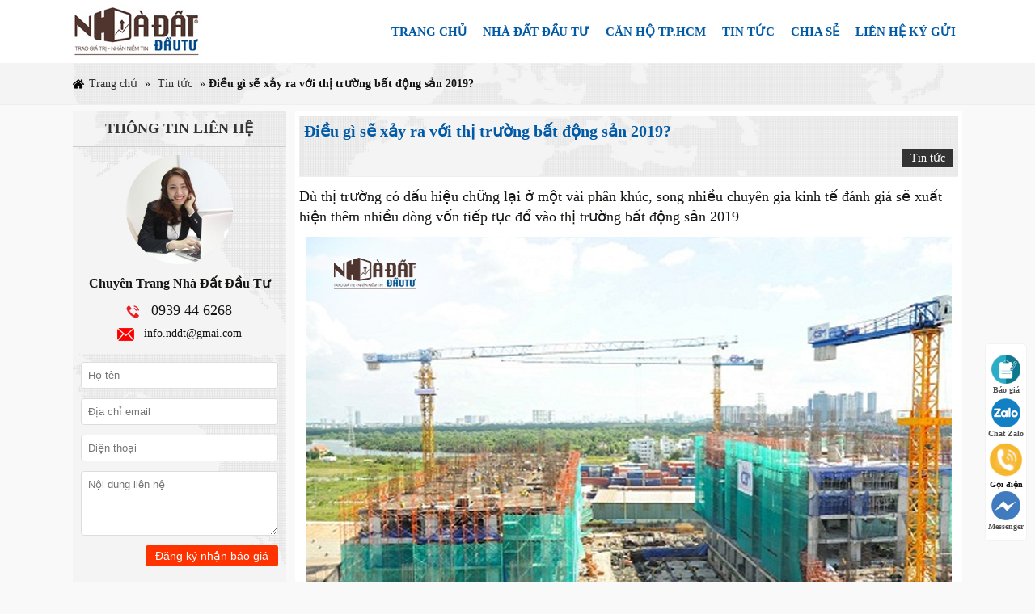

--- FILE ---
content_type: text/html; charset=utf-8
request_url: https://nhadatdautu.vn/dieu-gi-se-xay-ra-voi-thi-truong-bat-dong-san-2019-1006.html
body_size: 20603
content:
<!DOCTYPE html>
<!--[if IE 7]>
<html class="ie ie7" lang="vi">
<![endif]-->
<!--[if IE 8]>
<html class="ie ie8" lang="vi">
<![endif]-->
<!--[if !(IE 7) | !(IE 8)  ]><!-->
<html lang="vi">
<!--<![endif]-->
<head><meta charset="UTF-8"><script>if(navigator.userAgent.match(/MSIE|Internet Explorer/i)||navigator.userAgent.match(/Trident\/7\..*?rv:11/i)){var href=document.location.href;if(!href.match(/[?&]nowprocket/)){if(href.indexOf("?")==-1){if(href.indexOf("#")==-1){document.location.href=href+"?nowprocket=1"}else{document.location.href=href.replace("#","?nowprocket=1#")}}else{if(href.indexOf("#")==-1){document.location.href=href+"&nowprocket=1"}else{document.location.href=href.replace("#","&nowprocket=1#")}}}}</script><script>class RocketLazyLoadScripts{constructor(){this.v="1.2.3",this.triggerEvents=["keydown","mousedown","mousemove","touchmove","touchstart","touchend","wheel"],this.userEventHandler=this._triggerListener.bind(this),this.touchStartHandler=this._onTouchStart.bind(this),this.touchMoveHandler=this._onTouchMove.bind(this),this.touchEndHandler=this._onTouchEnd.bind(this),this.clickHandler=this._onClick.bind(this),this.interceptedClicks=[],window.addEventListener("pageshow",t=>{this.persisted=t.persisted}),window.addEventListener("DOMContentLoaded",()=>{this._preconnect3rdParties()}),this.delayedScripts={normal:[],async:[],defer:[]},this.trash=[],this.allJQueries=[]}_addUserInteractionListener(t){if(document.hidden){t._triggerListener();return}this.triggerEvents.forEach(e=>window.addEventListener(e,t.userEventHandler,{passive:!0})),window.addEventListener("touchstart",t.touchStartHandler,{passive:!0}),window.addEventListener("mousedown",t.touchStartHandler),document.addEventListener("visibilitychange",t.userEventHandler)}_removeUserInteractionListener(){this.triggerEvents.forEach(t=>window.removeEventListener(t,this.userEventHandler,{passive:!0})),document.removeEventListener("visibilitychange",this.userEventHandler)}_onTouchStart(t){"HTML"!==t.target.tagName&&(window.addEventListener("touchend",this.touchEndHandler),window.addEventListener("mouseup",this.touchEndHandler),window.addEventListener("touchmove",this.touchMoveHandler,{passive:!0}),window.addEventListener("mousemove",this.touchMoveHandler),t.target.addEventListener("click",this.clickHandler),this._renameDOMAttribute(t.target,"onclick","rocket-onclick"),this._pendingClickStarted())}_onTouchMove(t){window.removeEventListener("touchend",this.touchEndHandler),window.removeEventListener("mouseup",this.touchEndHandler),window.removeEventListener("touchmove",this.touchMoveHandler,{passive:!0}),window.removeEventListener("mousemove",this.touchMoveHandler),t.target.removeEventListener("click",this.clickHandler),this._renameDOMAttribute(t.target,"rocket-onclick","onclick"),this._pendingClickFinished()}_onTouchEnd(t){window.removeEventListener("touchend",this.touchEndHandler),window.removeEventListener("mouseup",this.touchEndHandler),window.removeEventListener("touchmove",this.touchMoveHandler,{passive:!0}),window.removeEventListener("mousemove",this.touchMoveHandler)}_onClick(t){t.target.removeEventListener("click",this.clickHandler),this._renameDOMAttribute(t.target,"rocket-onclick","onclick"),this.interceptedClicks.push(t),t.preventDefault(),t.stopPropagation(),t.stopImmediatePropagation(),this._pendingClickFinished()}_replayClicks(){window.removeEventListener("touchstart",this.touchStartHandler,{passive:!0}),window.removeEventListener("mousedown",this.touchStartHandler),this.interceptedClicks.forEach(t=>{t.target.dispatchEvent(new MouseEvent("click",{view:t.view,bubbles:!0,cancelable:!0}))})}_waitForPendingClicks(){return new Promise(t=>{this._isClickPending?this._pendingClickFinished=t:t()})}_pendingClickStarted(){this._isClickPending=!0}_pendingClickFinished(){this._isClickPending=!1}_renameDOMAttribute(t,e,r){t.hasAttribute&&t.hasAttribute(e)&&(event.target.setAttribute(r,event.target.getAttribute(e)),event.target.removeAttribute(e))}_triggerListener(){this._removeUserInteractionListener(this),"loading"===document.readyState?document.addEventListener("DOMContentLoaded",this._loadEverythingNow.bind(this)):this._loadEverythingNow()}_preconnect3rdParties(){let t=[];document.querySelectorAll("script[type=rocketlazyloadscript]").forEach(e=>{if(e.hasAttribute("src")){let r=new URL(e.src).origin;r!==location.origin&&t.push({src:r,crossOrigin:e.crossOrigin||"module"===e.getAttribute("data-rocket-type")})}}),t=[...new Map(t.map(t=>[JSON.stringify(t),t])).values()],this._batchInjectResourceHints(t,"preconnect")}async _loadEverythingNow(){this.lastBreath=Date.now(),this._delayEventListeners(this),this._delayJQueryReady(this),this._handleDocumentWrite(),this._registerAllDelayedScripts(),this._preloadAllScripts(),await this._loadScriptsFromList(this.delayedScripts.normal),await this._loadScriptsFromList(this.delayedScripts.defer),await this._loadScriptsFromList(this.delayedScripts.async);try{await this._triggerDOMContentLoaded(),await this._triggerWindowLoad()}catch(t){console.error(t)}window.dispatchEvent(new Event("rocket-allScriptsLoaded")),this._waitForPendingClicks().then(()=>{this._replayClicks()}),this._emptyTrash()}_registerAllDelayedScripts(){document.querySelectorAll("script[type=rocketlazyloadscript]").forEach(t=>{t.hasAttribute("data-rocket-src")?t.hasAttribute("async")&&!1!==t.async?this.delayedScripts.async.push(t):t.hasAttribute("defer")&&!1!==t.defer||"module"===t.getAttribute("data-rocket-type")?this.delayedScripts.defer.push(t):this.delayedScripts.normal.push(t):this.delayedScripts.normal.push(t)})}async _transformScript(t){return new Promise((await this._littleBreath(),navigator.userAgent.indexOf("Firefox/")>0||""===navigator.vendor)?e=>{let r=document.createElement("script");[...t.attributes].forEach(t=>{let e=t.nodeName;"type"!==e&&("data-rocket-type"===e&&(e="type"),"data-rocket-src"===e&&(e="src"),r.setAttribute(e,t.nodeValue))}),t.text&&(r.text=t.text),r.hasAttribute("src")?(r.addEventListener("load",e),r.addEventListener("error",e)):(r.text=t.text,e());try{t.parentNode.replaceChild(r,t)}catch(i){e()}}:async e=>{function r(){t.setAttribute("data-rocket-status","failed"),e()}try{let i=t.getAttribute("data-rocket-type"),n=t.getAttribute("data-rocket-src");t.text,i?(t.type=i,t.removeAttribute("data-rocket-type")):t.removeAttribute("type"),t.addEventListener("load",function r(){t.setAttribute("data-rocket-status","executed"),e()}),t.addEventListener("error",r),n?(t.removeAttribute("data-rocket-src"),t.src=n):t.src="data:text/javascript;base64,"+window.btoa(unescape(encodeURIComponent(t.text)))}catch(s){r()}})}async _loadScriptsFromList(t){let e=t.shift();return e&&e.isConnected?(await this._transformScript(e),this._loadScriptsFromList(t)):Promise.resolve()}_preloadAllScripts(){this._batchInjectResourceHints([...this.delayedScripts.normal,...this.delayedScripts.defer,...this.delayedScripts.async],"preload")}_batchInjectResourceHints(t,e){var r=document.createDocumentFragment();t.forEach(t=>{let i=t.getAttribute&&t.getAttribute("data-rocket-src")||t.src;if(i){let n=document.createElement("link");n.href=i,n.rel=e,"preconnect"!==e&&(n.as="script"),t.getAttribute&&"module"===t.getAttribute("data-rocket-type")&&(n.crossOrigin=!0),t.crossOrigin&&(n.crossOrigin=t.crossOrigin),t.integrity&&(n.integrity=t.integrity),r.appendChild(n),this.trash.push(n)}}),document.head.appendChild(r)}_delayEventListeners(t){let e={};function r(t,r){!function t(r){!e[r]&&(e[r]={originalFunctions:{add:r.addEventListener,remove:r.removeEventListener},eventsToRewrite:[]},r.addEventListener=function(){arguments[0]=i(arguments[0]),e[r].originalFunctions.add.apply(r,arguments)},r.removeEventListener=function(){arguments[0]=i(arguments[0]),e[r].originalFunctions.remove.apply(r,arguments)});function i(t){return e[r].eventsToRewrite.indexOf(t)>=0?"rocket-"+t:t}}(t),e[t].eventsToRewrite.push(r)}function i(t,e){let r=t[e];Object.defineProperty(t,e,{get:()=>r||function(){},set(i){t["rocket"+e]=r=i}})}r(document,"DOMContentLoaded"),r(window,"DOMContentLoaded"),r(window,"load"),r(window,"pageshow"),r(document,"readystatechange"),i(document,"onreadystatechange"),i(window,"onload"),i(window,"onpageshow")}_delayJQueryReady(t){let e;function r(r){if(r&&r.fn&&!t.allJQueries.includes(r)){r.fn.ready=r.fn.init.prototype.ready=function(e){return t.domReadyFired?e.bind(document)(r):document.addEventListener("rocket-DOMContentLoaded",()=>e.bind(document)(r)),r([])};let i=r.fn.on;r.fn.on=r.fn.init.prototype.on=function(){if(this[0]===window){function t(t){return t.split(" ").map(t=>"load"===t||0===t.indexOf("load.")?"rocket-jquery-load":t).join(" ")}"string"==typeof arguments[0]||arguments[0]instanceof String?arguments[0]=t(arguments[0]):"object"==typeof arguments[0]&&Object.keys(arguments[0]).forEach(e=>{let r=arguments[0][e];delete arguments[0][e],arguments[0][t(e)]=r})}return i.apply(this,arguments),this},t.allJQueries.push(r)}e=r}r(window.jQuery),Object.defineProperty(window,"jQuery",{get:()=>e,set(t){r(t)}})}async _triggerDOMContentLoaded(){this.domReadyFired=!0,await this._littleBreath(),document.dispatchEvent(new Event("rocket-DOMContentLoaded")),await this._littleBreath(),window.dispatchEvent(new Event("rocket-DOMContentLoaded")),await this._littleBreath(),document.dispatchEvent(new Event("rocket-readystatechange")),await this._littleBreath(),document.rocketonreadystatechange&&document.rocketonreadystatechange()}async _triggerWindowLoad(){await this._littleBreath(),window.dispatchEvent(new Event("rocket-load")),await this._littleBreath(),window.rocketonload&&window.rocketonload(),await this._littleBreath(),this.allJQueries.forEach(t=>t(window).trigger("rocket-jquery-load")),await this._littleBreath();let t=new Event("rocket-pageshow");t.persisted=this.persisted,window.dispatchEvent(t),await this._littleBreath(),window.rocketonpageshow&&window.rocketonpageshow({persisted:this.persisted})}_handleDocumentWrite(){let t=new Map;document.write=document.writeln=function(e){let r=document.currentScript;r||console.error("WPRocket unable to document.write this: "+e);let i=document.createRange(),n=r.parentElement,s=t.get(r);void 0===s&&(s=r.nextSibling,t.set(r,s));let a=document.createDocumentFragment();i.setStart(a,0),a.appendChild(i.createContextualFragment(e)),n.insertBefore(a,s)}}async _littleBreath(){Date.now()-this.lastBreath>45&&(await this._requestAnimFrame(),this.lastBreath=Date.now())}async _requestAnimFrame(){return document.hidden?new Promise(t=>setTimeout(t)):new Promise(t=>requestAnimationFrame(t))}_emptyTrash(){this.trash.forEach(t=>t.remove())}static run(){let t=new RocketLazyLoadScripts;t._addUserInteractionListener(t)}}RocketLazyLoadScripts.run();</script>
	<link rel="author" href="" />
	
	<meta name="viewport" content="width=device-width, initial-scale=1.0, minimum-scale=1.0, maximum-scale=1.0, user-scalable=no">
	<meta name="geo.region" content="VN-35" />
	<meta name="geo.placename" content="http://nhadatdautu.vn/" />
	<meta name="geo.position" content="11.535398;107.817298" />
	<meta name="ICBM" content="11.535398, 107.817298" />
	<meta name="author" content="">
	<link data-minify="1" rel='stylesheet' href='https://nhadatdautu.vn/wp-content/cache/min/1/wp-content/themes/wdg108/style.css?ver=1767175169' type='text/css' media='all' />
	
	
	<link rel="Shortcut Icon" href="https://nhadatdautu.vn/wp-content/themes/wdg108/images/fav.ico" type="image/x-icon" />
	<link rel="profile" href="http://gmpg.org/xfn/11">
	<link rel="pingback" href="">
	<!--[if lt IE 9]>
	<script src="https://nhadatdautu.vn/wp-content/themes/wdg108/js/html5.js"></script>
	<![endif]-->
	<meta name='robots' content='index, follow, max-image-preview:large, max-snippet:-1, max-video-preview:-1' />

	<!-- This site is optimized with the Yoast SEO plugin v26.6 - https://yoast.com/wordpress/plugins/seo/ -->
	<title>Điều gì sẽ xảy ra với thị trường bất động sản 2019?</title>
	<meta name="description" content="Tại sự kiện Tọa đàm về “Thị trường bất động sản Việt Nam 2019: Xu hướng và Cơ hội đầu tư” do Tạp chí điện tử Bất động sản Việt Nam tổ chức mới đây" />
	<link rel="canonical" href="https://nhadatdautu.vn/dieu-gi-se-xay-ra-voi-thi-truong-bat-dong-san-2019-1006.html" />
	<meta property="og:locale" content="vi_VN" />
	<meta property="og:type" content="article" />
	<meta property="og:title" content="Điều gì sẽ xảy ra với thị trường bất động sản 2019?" />
	<meta property="og:description" content="Điều gì sẽ xảy ra với thị trường bất động sản 2019?" />
	<meta property="og:url" content="https://nhadatdautu.vn/dieu-gi-se-xay-ra-voi-thi-truong-bat-dong-san-2019-1006.html" />
	<meta property="og:site_name" content="Chuyên Trang Nhà Đất Đầu Tư" />
	<meta property="article:published_time" content="2018-12-13T02:20:38+00:00" />
	<meta property="article:modified_time" content="2018-12-27T08:11:43+00:00" />
	<meta property="og:image" content="https://nhadatdautu.vn/wp-content/uploads/2018/10/khach-san-3-sao-tphcm-quan-1.jpg" />
	<meta property="og:image:width" content="1000" />
	<meta property="og:image:height" content="680" />
	<meta property="og:image:type" content="image/jpeg" />
	<meta name="author" content="Quản Lý" />
	<meta name="twitter:card" content="summary_large_image" />
	<script type="application/ld+json" class="yoast-schema-graph">{"@context":"https://schema.org","@graph":[{"@type":"WebPage","@id":"https://nhadatdautu.vn/dieu-gi-se-xay-ra-voi-thi-truong-bat-dong-san-2019-1006.html","url":"https://nhadatdautu.vn/dieu-gi-se-xay-ra-voi-thi-truong-bat-dong-san-2019-1006.html","name":"Điều gì sẽ xảy ra với thị trường bất động sản 2019?","isPartOf":{"@id":"https://nhadatdautu.vn/#website"},"primaryImageOfPage":{"@id":"https://nhadatdautu.vn/dieu-gi-se-xay-ra-voi-thi-truong-bat-dong-san-2019-1006.html#primaryimage"},"image":{"@id":"https://nhadatdautu.vn/dieu-gi-se-xay-ra-voi-thi-truong-bat-dong-san-2019-1006.html#primaryimage"},"thumbnailUrl":"https://nhadatdautu.vn/wp-content/uploads/2018/10/khach-san-3-sao-tphcm-quan-1.jpg","datePublished":"2018-12-13T02:20:38+00:00","dateModified":"2018-12-27T08:11:43+00:00","author":{"@id":"https://nhadatdautu.vn/#/schema/person/214d73d7a8d98aba16f0b34f979209e0"},"description":"Tại sự kiện Tọa đàm về “Thị trường bất động sản Việt Nam 2019: Xu hướng và Cơ hội đầu tư” do Tạp chí điện tử Bất động sản Việt Nam tổ chức mới đây","breadcrumb":{"@id":"https://nhadatdautu.vn/dieu-gi-se-xay-ra-voi-thi-truong-bat-dong-san-2019-1006.html#breadcrumb"},"inLanguage":"vi","potentialAction":[{"@type":"ReadAction","target":["https://nhadatdautu.vn/dieu-gi-se-xay-ra-voi-thi-truong-bat-dong-san-2019-1006.html"]}]},{"@type":"ImageObject","inLanguage":"vi","@id":"https://nhadatdautu.vn/dieu-gi-se-xay-ra-voi-thi-truong-bat-dong-san-2019-1006.html#primaryimage","url":"https://nhadatdautu.vn/wp-content/uploads/2018/10/khach-san-3-sao-tphcm-quan-1.jpg","contentUrl":"https://nhadatdautu.vn/wp-content/uploads/2018/10/khach-san-3-sao-tphcm-quan-1.jpg","width":1000,"height":680,"caption":"Sở Xây dựng TP.HCM: Sẽ phát triển nhà ở có kiểm soát đến năm 2020 tại quận 1, quận 3 theo đúng quy hoạch"},{"@type":"BreadcrumbList","@id":"https://nhadatdautu.vn/dieu-gi-se-xay-ra-voi-thi-truong-bat-dong-san-2019-1006.html#breadcrumb","itemListElement":[{"@type":"ListItem","position":1,"name":"Trang chủ","item":"https://nhadatdautu.vn/"},{"@type":"ListItem","position":2,"name":"Tin tức","item":"https://nhadatdautu.vn/tin-tuc"},{"@type":"ListItem","position":3,"name":"Điều gì sẽ xảy ra với thị trường bất động sản 2019?"}]},{"@type":"WebSite","@id":"https://nhadatdautu.vn/#website","url":"https://nhadatdautu.vn/","name":"Chuyên Trang Nhà Đất Đầu Tư","description":"nhadatdautu.vn","potentialAction":[{"@type":"SearchAction","target":{"@type":"EntryPoint","urlTemplate":"https://nhadatdautu.vn/?s={search_term_string}"},"query-input":{"@type":"PropertyValueSpecification","valueRequired":true,"valueName":"search_term_string"}}],"inLanguage":"vi"},{"@type":"Person","@id":"https://nhadatdautu.vn/#/schema/person/214d73d7a8d98aba16f0b34f979209e0","name":"Quản Lý","image":{"@type":"ImageObject","inLanguage":"vi","@id":"https://nhadatdautu.vn/#/schema/person/image/","url":"https://secure.gravatar.com/avatar/e26d7a372fe81cf59b41b78710279bb9b850b9eb41bd9d74786196364338068a?s=96&r=g","contentUrl":"https://secure.gravatar.com/avatar/e26d7a372fe81cf59b41b78710279bb9b850b9eb41bd9d74786196364338068a?s=96&r=g","caption":"Quản Lý"},"url":"https://nhadatdautu.vn/author/admin"}]}</script>
	<!-- / Yoast SEO plugin. -->


<link rel='dns-prefetch' href='//fonts.googleapis.com' />
<link rel="alternate" type="application/rss+xml" title="Dòng thông tin Chuyên Trang Nhà Đất Đầu Tư &raquo;" href="https://nhadatdautu.vn/feed" />
<link rel="alternate" type="application/rss+xml" title="Chuyên Trang Nhà Đất Đầu Tư &raquo; Dòng bình luận" href="https://nhadatdautu.vn/comments/feed" />
<link rel="alternate" type="application/rss+xml" title="Chuyên Trang Nhà Đất Đầu Tư &raquo; Điều gì sẽ xảy ra với thị trường bất động sản 2019? Dòng bình luận" href="https://nhadatdautu.vn/dieu-gi-se-xay-ra-voi-thi-truong-bat-dong-san-2019-1006.html/feed" />
<link rel="alternate" title="oNhúng (JSON)" type="application/json+oembed" href="https://nhadatdautu.vn/wp-json/oembed/1.0/embed?url=https%3A%2F%2Fnhadatdautu.vn%2Fdieu-gi-se-xay-ra-voi-thi-truong-bat-dong-san-2019-1006.html" />
<link rel="alternate" title="oNhúng (XML)" type="text/xml+oembed" href="https://nhadatdautu.vn/wp-json/oembed/1.0/embed?url=https%3A%2F%2Fnhadatdautu.vn%2Fdieu-gi-se-xay-ra-voi-thi-truong-bat-dong-san-2019-1006.html&#038;format=xml" />
<style id='wp-img-auto-sizes-contain-inline-css' type='text/css'>
img:is([sizes=auto i],[sizes^="auto," i]){contain-intrinsic-size:3000px 1500px}
/*# sourceURL=wp-img-auto-sizes-contain-inline-css */
</style>
<style id='wp-emoji-styles-inline-css' type='text/css'>

	img.wp-smiley, img.emoji {
		display: inline !important;
		border: none !important;
		box-shadow: none !important;
		height: 1em !important;
		width: 1em !important;
		margin: 0 0.07em !important;
		vertical-align: -0.1em !important;
		background: none !important;
		padding: 0 !important;
	}
/*# sourceURL=wp-emoji-styles-inline-css */
</style>
<style id='wp-block-library-inline-css' type='text/css'>
:root{--wp-block-synced-color:#7a00df;--wp-block-synced-color--rgb:122,0,223;--wp-bound-block-color:var(--wp-block-synced-color);--wp-editor-canvas-background:#ddd;--wp-admin-theme-color:#007cba;--wp-admin-theme-color--rgb:0,124,186;--wp-admin-theme-color-darker-10:#006ba1;--wp-admin-theme-color-darker-10--rgb:0,107,160.5;--wp-admin-theme-color-darker-20:#005a87;--wp-admin-theme-color-darker-20--rgb:0,90,135;--wp-admin-border-width-focus:2px}@media (min-resolution:192dpi){:root{--wp-admin-border-width-focus:1.5px}}.wp-element-button{cursor:pointer}:root .has-very-light-gray-background-color{background-color:#eee}:root .has-very-dark-gray-background-color{background-color:#313131}:root .has-very-light-gray-color{color:#eee}:root .has-very-dark-gray-color{color:#313131}:root .has-vivid-green-cyan-to-vivid-cyan-blue-gradient-background{background:linear-gradient(135deg,#00d084,#0693e3)}:root .has-purple-crush-gradient-background{background:linear-gradient(135deg,#34e2e4,#4721fb 50%,#ab1dfe)}:root .has-hazy-dawn-gradient-background{background:linear-gradient(135deg,#faaca8,#dad0ec)}:root .has-subdued-olive-gradient-background{background:linear-gradient(135deg,#fafae1,#67a671)}:root .has-atomic-cream-gradient-background{background:linear-gradient(135deg,#fdd79a,#004a59)}:root .has-nightshade-gradient-background{background:linear-gradient(135deg,#330968,#31cdcf)}:root .has-midnight-gradient-background{background:linear-gradient(135deg,#020381,#2874fc)}:root{--wp--preset--font-size--normal:16px;--wp--preset--font-size--huge:42px}.has-regular-font-size{font-size:1em}.has-larger-font-size{font-size:2.625em}.has-normal-font-size{font-size:var(--wp--preset--font-size--normal)}.has-huge-font-size{font-size:var(--wp--preset--font-size--huge)}.has-text-align-center{text-align:center}.has-text-align-left{text-align:left}.has-text-align-right{text-align:right}.has-fit-text{white-space:nowrap!important}#end-resizable-editor-section{display:none}.aligncenter{clear:both}.items-justified-left{justify-content:flex-start}.items-justified-center{justify-content:center}.items-justified-right{justify-content:flex-end}.items-justified-space-between{justify-content:space-between}.screen-reader-text{border:0;clip-path:inset(50%);height:1px;margin:-1px;overflow:hidden;padding:0;position:absolute;width:1px;word-wrap:normal!important}.screen-reader-text:focus{background-color:#ddd;clip-path:none;color:#444;display:block;font-size:1em;height:auto;left:5px;line-height:normal;padding:15px 23px 14px;text-decoration:none;top:5px;width:auto;z-index:100000}html :where(.has-border-color){border-style:solid}html :where([style*=border-top-color]){border-top-style:solid}html :where([style*=border-right-color]){border-right-style:solid}html :where([style*=border-bottom-color]){border-bottom-style:solid}html :where([style*=border-left-color]){border-left-style:solid}html :where([style*=border-width]){border-style:solid}html :where([style*=border-top-width]){border-top-style:solid}html :where([style*=border-right-width]){border-right-style:solid}html :where([style*=border-bottom-width]){border-bottom-style:solid}html :where([style*=border-left-width]){border-left-style:solid}html :where(img[class*=wp-image-]){height:auto;max-width:100%}:where(figure){margin:0 0 1em}html :where(.is-position-sticky){--wp-admin--admin-bar--position-offset:var(--wp-admin--admin-bar--height,0px)}@media screen and (max-width:600px){html :where(.is-position-sticky){--wp-admin--admin-bar--position-offset:0px}}
/*wp_block_styles_on_demand_placeholder:696391f7a0e82*/
/*# sourceURL=wp-block-library-inline-css */
</style>
<style id='classic-theme-styles-inline-css' type='text/css'>
/*! This file is auto-generated */
.wp-block-button__link{color:#fff;background-color:#32373c;border-radius:9999px;box-shadow:none;text-decoration:none;padding:calc(.667em + 2px) calc(1.333em + 2px);font-size:1.125em}.wp-block-file__button{background:#32373c;color:#fff;text-decoration:none}
/*# sourceURL=/wp-includes/css/classic-themes.min.css */
</style>
<link data-minify="1" rel='stylesheet' id='contact-form-7-css' href='https://nhadatdautu.vn/wp-content/cache/min/1/wp-content/plugins/contact-form-7/includes/css/styles.css?ver=1767175169' type='text/css' media='all' />
<link rel='stylesheet' id='dkthemes-fonts-css' href='//fonts.googleapis.com/css?family=Source+Sans+Pro%3A300%2C400%2C700%2C300italic%2C400italic%2C700italic%7CBitter%3A400%2C700&#038;subset=latin%2Clatin-ext' type='text/css' media='all' />
<link data-minify="1" rel='stylesheet' id='genericons-css' href='https://nhadatdautu.vn/wp-content/cache/min/1/wp-content/themes/wdg108/fonts/genericons.css?ver=1767175169' type='text/css' media='all' />
<link data-minify="1" rel='stylesheet' id='wp-pagenavi-css' href='https://nhadatdautu.vn/wp-content/cache/min/1/wp-content/plugins/wp-pagenavi/pagenavi-css.css?ver=1767175169' type='text/css' media='all' />
<style id='rocket-lazyload-inline-css' type='text/css'>
.rll-youtube-player{position:relative;padding-bottom:56.23%;height:0;overflow:hidden;max-width:100%;}.rll-youtube-player:focus-within{outline: 2px solid currentColor;outline-offset: 5px;}.rll-youtube-player iframe{position:absolute;top:0;left:0;width:100%;height:100%;z-index:100;background:0 0}.rll-youtube-player img{bottom:0;display:block;left:0;margin:auto;max-width:100%;width:100%;position:absolute;right:0;top:0;border:none;height:auto;-webkit-transition:.4s all;-moz-transition:.4s all;transition:.4s all}.rll-youtube-player img:hover{-webkit-filter:brightness(75%)}.rll-youtube-player .play{height:100%;width:100%;left:0;top:0;position:absolute;background:url(https://nhadatdautu.vn/wp-content/plugins/wp-rocket/assets/img/youtube.png) no-repeat center;background-color: transparent !important;cursor:pointer;border:none;}
/*# sourceURL=rocket-lazyload-inline-css */
</style>
<script type="rocketlazyloadscript" data-rocket-type="text/javascript" data-rocket-src="https://nhadatdautu.vn/wp-includes/js/jquery/jquery.min.js?ver=3.7.1" id="jquery-core-js" defer></script>
<script type="rocketlazyloadscript" data-rocket-type="text/javascript" data-rocket-src="https://nhadatdautu.vn/wp-includes/js/jquery/jquery-migrate.min.js?ver=3.4.1" id="jquery-migrate-js" defer></script>
<link rel="https://api.w.org/" href="https://nhadatdautu.vn/wp-json/" /><link rel="alternate" title="JSON" type="application/json" href="https://nhadatdautu.vn/wp-json/wp/v2/posts/1006" /><link rel="EditURI" type="application/rsd+xml" title="RSD" href="https://nhadatdautu.vn/xmlrpc.php?rsd" />
<meta name="generator" content="WordPress 6.9" />
<link rel='shortlink' href='https://nhadatdautu.vn/?p=1006' />
<!-- Global site tag (gtag.js) - Google Analytics -->
<script type="rocketlazyloadscript" async data-rocket-src="https://www.googletagmanager.com/gtag/js?id=UA-117834025-2"></script>
<script type="rocketlazyloadscript">
  window.dataLayer = window.dataLayer || [];
  function gtag(){dataLayer.push(arguments);}
  gtag('js', new Date());

  gtag('config', 'UA-117834025-2');
</script>
		<style type="text/css" id="wp-custom-css">
			.grecaptcha-badge { visibility: hidden !important; }		</style>
		<noscript><style id="rocket-lazyload-nojs-css">.rll-youtube-player, [data-lazy-src]{display:none !important;}</style></noscript>
</head>

<body class="wp-singular post-template-default single single-post postid-1006 single-format-standard wp-theme-wdg108 metaslider-plugin single-author sidebar">
<div id="fb-root"></div>
<script type="rocketlazyloadscript" async defer crossorigin="anonymous" data-rocket-src="https://connect.facebook.net/en_US/sdk.js#xfbml=1&version=v19.0&appId=2622709334662106" nonce="YN2qlN5Y"></script>
	<div id="page" class="site">
		<header id="masthead" class="site-header" role="banner">
					<div class="vi-banner">
				<div class="dk-banner">
					<p>
	<a href="https://nhadatdautu.vn"><img width="158" height="62" decoding="async" alt="nhadatdautu.vn" src="data:image/svg+xml,%3Csvg%20xmlns='http://www.w3.org/2000/svg'%20viewBox='0%200%20158%2062'%3E%3C/svg%3E" style="width: 158px; height: 62px;" data-lazy-src="https://nhadatdautu.vn/wp-content/uploads/image/logo2.jpg" /><noscript><img width="158" height="62" decoding="async" alt="nhadatdautu.vn" src="https://nhadatdautu.vn/wp-content/uploads/image/logo2.jpg" style="width: 158px; height: 62px;" /></noscript></a></p>
				</div>
				<div class="dk-top">
					<!-- <div class="dk-topLi dk-top_Hotline"></div> -->
					<div class="dk-topLi dk-top_Search"></div>
				</div>
				<nav class="dtk-nav" role="navigation">
					<div class="dk-navM">
						<div class="dk-navMa">
							<a href="https://nhadatdautu.vn">
								<img src="data:image/svg+xml,%3Csvg%20xmlns='http://www.w3.org/2000/svg'%20viewBox='0%200%200%2080'%3E%3C/svg%3E" height="80px" alt="" data-lazy-src="https://nhadatdautu.vn/wp-content/uploads/2024/05/logo.png"><noscript><img src="https://nhadatdautu.vn/wp-content/uploads/2024/05/logo.png" height="80px" alt=""></noscript>
							</a>
						</div>
						<div class="dk-navMb">
							<span>0939 44 6268 </span>
						</div>
					</div>
					<div class="menu-menus-container"><ul id="menu-menus" class="nav-menu"><li id="menu-item-7" class="menu-item menu-item-type-custom menu-item-object-custom menu-item-home menu-item-7"><a href="http://nhadatdautu.vn">Trang chủ</a></li>
<li id="menu-item-1733" class="menu-item menu-item-type-taxonomy menu-item-object-category menu-item-1733"><a href="https://nhadatdautu.vn/nha-dat-dau-tu">NHÀ ĐẤT ĐẦU TƯ</a></li>
<li id="menu-item-1732" class="menu-item menu-item-type-taxonomy menu-item-object-category menu-item-1732"><a href="https://nhadatdautu.vn/can-ho-tphcm">CĂN HỘ TP.HCM</a></li>
<li id="menu-item-14" class="menu-item menu-item-type-taxonomy menu-item-object-category current-post-ancestor current-menu-parent current-post-parent menu-item-14"><a href="https://nhadatdautu.vn/tin-tuc">Tin tức</a></li>
<li id="menu-item-77" class="menu-item menu-item-type-taxonomy menu-item-object-category menu-item-77"><a href="https://nhadatdautu.vn/kinh-nghiem-giao-dich">Chia sẻ</a></li>
<li id="menu-item-12" class="menu-item menu-item-type-post_type menu-item-object-page menu-item-12"><a href="https://nhadatdautu.vn/lien-he-ky-gui">Liên hệ ký gửi</a></li>
</ul></div>				</nav>
			</div>
		</header>
		<div class="dk-breadCr"><div class="dk-breadCrBx"><p id="breadcrumbs"><span><span><a href="https://nhadatdautu.vn/">Trang chủ</a></span> » <span><a href="https://nhadatdautu.vn/tin-tuc">Tin tức</a></span> » <span class="breadcrumb_last" aria-current="page"><strong>Điều gì sẽ xảy ra với thị trường bất động sản 2019?</strong></span></span></p></div></div>
		<div id="main" class="site-main"><div class="dk-main"><div class="dk-mainS">

	<div id="primary" class="content-area">
		<div id="content" class="site-single is_dkCat" role="main">

									
<article id="post-1006" class="post-1006 post type-post status-publish format-standard has-post-thumbnail hentry category-tin-tuc">	<header class="entry-header">
		<h1 class="entry-title">Điều gì sẽ xảy ra với thị trường bất động sản 2019?</h1>
		<div class="dk-eNtMe"><span class="categories-links"><a href="https://nhadatdautu.vn/tin-tuc" rel="category tag">Tin tức</a></span></div>
	</header><!-- .entry-header -->

	<div class="entry-content">
		<p>
	<span style="font-size:18px;"><span style="font-family:times new roman,times,serif;">D&ugrave; thị trường c&oacute; dấu hiệu chững lại ở một v&agrave;i ph&acirc;n kh&uacute;c, song nhiều chuy&ecirc;n gia kinh tế đ&aacute;nh gi&aacute; sẽ xuất hiện th&ecirc;m nhiều d&ograve;ng vốn tiếp tục đổ v&agrave;o thị trường&nbsp;bất động sản 2019</span></span>
</p>
<p style="text-align: center;">
	<span style="font-size:18px;"><span style="font-family:times new roman,times,serif;"><img width="800" height="534" decoding="async" alt="Điều gì sẽ xảy ra với thị trường bất động sản 2019?" src="data:image/svg+xml,%3Csvg%20xmlns='http://www.w3.org/2000/svg'%20viewBox='0%200%20800%20534'%3E%3C/svg%3E" style="width: 800px; height: 534px;" data-lazy-src="https://nhadatdautu.vn/wp-content/uploads/image/2(15).jpg" /><noscript><img width="800" height="534" decoding="async" alt="Điều gì sẽ xảy ra với thị trường bất động sản 2019?" src="https://nhadatdautu.vn/wp-content/uploads/image/2(15).jpg" style="width: 800px; height: 534px;" /></noscript></span></span>
</p>
<p>
	<span style="font-size:18px;"><span style="font-family:times new roman,times,serif;">Tại sự kiện Tọa đ&agrave;m về &ldquo;Thị trường bất động sản Việt Nam 2019: Xu hướng v&agrave; Cơ hội đầu tư&rdquo; do Tạp ch&iacute; điện tử Bất động sản Việt Nam tổ chức mới đ&acirc;y, giới chuy&ecirc;n gia trong ng&agrave;nh đ&atilde; dự b&aacute;o về bức tranh thị trường bất động sản&nbsp;2019.</span></span>
</p>
<p>
	<span style="font-size:18px;"><span style="font-family:times new roman,times,serif;">Theo đ&oacute;, nhiều khả năng d&ograve;ng vốn sẽ chảy mạnh hơn khi c&aacute;c doanh nghiệp trong nước ng&agrave;y c&agrave;ng năng động hơn trong việc tiếp cận nguồn vốn mới.</span></span>
</p>
<p style="text-align: center;">
	<span style="font-size:18px;"><span style="font-family:times new roman,times,serif;"><img width="800" height="534" decoding="async" alt="" src="data:image/svg+xml,%3Csvg%20xmlns='http://www.w3.org/2000/svg'%20viewBox='0%200%20800%20534'%3E%3C/svg%3E" style="width: 800px; height: 534px;" data-lazy-src="https://nhadatdautu.vn/wp-content/uploads/image/nguyenanhtuan-.jpg" /><noscript><img width="800" height="534" decoding="async" alt="" src="https://nhadatdautu.vn/wp-content/uploads/image/nguyenanhtuan-.jpg" style="width: 800px; height: 534px;" /></noscript></span></span>
</p>
<p>
	<span style="font-size:18px;"><span style="font-family:times new roman,times,serif;">Nh&igrave;n tổng quan thị trường, &ocirc;ng Vũ Văn Phấn &ndash; Ph&oacute; Cục trưởng Cục quản l&yacute; nh&agrave; v&agrave; Thị trường Bất động sản (Bộ X&acirc;y dựng) nhận định rằng tr&ecirc;n cơ sở đ&aacute;nh gi&aacute;, dự b&aacute;o c&aacute;c yếu tố c&oacute; khả năng ảnh hưởng lớn đến thị trường bất động sản, c&oacute; thể dự b&aacute;o thị trường bất động sản 2019 tiếp tục ph&aacute;t triển ổn định, kh&ocirc;ng c&oacute; nguy cơ xảy ra &ldquo;bong b&oacute;ng&quot; bất động sản.</span></span>
</p>
<p>
	<span style="font-size:18px;"><span style="font-family:times new roman,times,serif;">Tuy nhi&ecirc;n, cũng theo &ocirc;ng Phấn, thị trường c&oacute; thể tiếp tục xảy ra t&igrave;nh trạng tăng gi&aacute; đất nền tại c&aacute;c khu vực c&oacute; quy hoạch trở th&agrave;nh c&aacute;c đặc khu, c&aacute;c khu đ&ocirc; thị mới được đầu tư đồng bộ hạ tầng kỹ thuật, hạ tầng x&atilde; hội v&agrave; t&igrave;nh trạng sốt n&oacute;ng cục bộ tại một số dự &aacute;n nh&agrave; ở trong khu vực trung t&acirc;m đ&ocirc; thị c&oacute; tiến độ thi c&ocirc;ng nhanh, hạ tầng đồng bộ, chủ đầu tư c&oacute; uy t&iacute;n, gi&aacute; cả ph&ugrave; hợp.</span></span>
</p>
<p>
	<span style="font-size:18px;"><span style="font-family:times new roman,times,serif;">Dưới g&oacute;c độ l&agrave; nh&agrave; ph&aacute;t triển dự &aacute;n bất động sản, &ocirc;ng Nguyễn Anh Tuấn, Ph&oacute; Chủ tịch HĐQT HD Mon Holdings, cho rằng nhu cầu ở của người d&acirc;n Việt Nam hiện nay rất cao, nhất l&agrave; ở th&agrave;nh phố lớn tập trung rất nhiều người ngoại tỉnh đến. Chưa kể, t&iacute;nh sở hữu của người d&acirc;n Việt Nam ch&uacute;ng ta cũng cao. Do đ&oacute;, nhu cầu nh&agrave; ở cho người d&acirc;n rất cao, sẽ c&ograve;n tăng, nhất l&agrave; thị trường nh&agrave; ở ph&ugrave; hợp với t&uacute;i tiền.</span></span>
</p>
<p style="text-align: center;">
	<span style="font-size:18px;"><span style="font-family:times new roman,times,serif;"><img width="800" height="534" decoding="async" alt="" src="data:image/svg+xml,%3Csvg%20xmlns='http://www.w3.org/2000/svg'%20viewBox='0%200%20800%20534'%3E%3C/svg%3E" style="width: 800px; height: 534px;" data-lazy-src="https://nhadatdautu.vn/wp-content/uploads/image/danghungvo-.jpg" /><noscript><img width="800" height="534" decoding="async" alt="" src="https://nhadatdautu.vn/wp-content/uploads/image/danghungvo-.jpg" style="width: 800px; height: 534px;" /></noscript></span></span>
</p>
<p>
	<span style="font-size:18px;"><span style="font-family:times new roman,times,serif;">GS. Đặng H&ugrave;ng V&otilde;, Nguy&ecirc;n Thứ trưởng Bộ T&agrave;i nguy&ecirc;n v&agrave; M&ocirc;i trường, cũng cho biết th&ecirc;m nếu nh&igrave;n 2017, thấy 2018, thị trường bất động sản tốt hơn th&igrave; theo đ&oacute;, năm 2019 cũng tốt hơn rất nhiều, trong đ&oacute; bất động sản nghỉ dưỡng tăng bao nhi&ecirc;u cũng kh&ocirc;ng đủ, kh&ocirc;ng cần lo bong b&oacute;ng hay thừa cung, dư địa c&ograve;n rất nhiều.&nbsp;</span></span>
</p>
<p>
	<span style="font-size:18px;"><span style="font-family:times new roman,times,serif;">&quot;Nhiều &yacute; kiến cho rằng n&ecirc;n cấm condotel, t&ocirc;i cho rằng đ&oacute; l&agrave; lo xa, chưa cần thiết. Trong khi đ&oacute;, ph&acirc;n kh&uacute;c nh&agrave; ở c&oacute; chuyển động tốt nhưng cần sự điều chỉnh về mặt ch&iacute;nh s&aacute;ch, hướng ph&aacute;t triển&quot;, &ocirc;ng V&otilde; cho biết th&ecirc;m.</span></span>
</p>
<p>
	<span style="font-size:18px;"><span style="font-family:times new roman,times,serif;">Ở một g&oacute;c nh&igrave;n kh&aacute;c, b&agrave; Nguyễn Vũ Thi&ecirc;n Diễm, Chủ tịch HĐQT Thi&ecirc;n Minh Group, th&igrave; cho rằng thị trường bất động sản&nbsp;2019 tại TP.HCM sẽ kh&ocirc;ng s&ocirc;i động ho&agrave;n to&agrave;n nhưng cũng sẽ kh&ocirc;ng c&oacute; việc đi xuống, m&agrave; sẽ đi ngang. Ngo&agrave;i ra, thị trường sẽ đứng trước nhiều th&aacute;ch thức, trước hết l&agrave; do thiếu hụt quỹ đất, thiếu hụt nguồn cung dự &aacute;n ph&acirc;n kh&uacute;c nh&agrave; ở trung cấp v&agrave; ph&acirc;n kh&uacute;c nh&agrave; ở b&igrave;nh d&acirc;n.</span></span>
</p>
<p>
	<span style="font-size:18px;"><span style="font-family:times new roman,times,serif;">Cũng theo vị nữ gi&aacute;m đốc n&agrave;y, trong năm 2019 ph&acirc;n kh&uacute;c nh&agrave; ở trung cấp vẫn sẽ tiếp tục giữ vai tr&ograve; chủ đạo, ph&aacute;t triển bền vững của thị trường v&agrave; c&oacute; t&iacute;nh thanh khoản cao nhất. Ph&acirc;n kh&uacute;c nh&agrave; ở cao cấp đang c&oacute; dấu hiệu thừa cung, phải đối diện với nhiều th&aacute;ch thức rất lớn. C&ograve;n lại, sự cạnh tranh ở ph&acirc;n kh&uacute;c căn hộ cao cấp sẽ rất khốc liệt, c&aacute;c dự &aacute;n sẽ ph&aacute;t triển theo hướng tạo ra đẳng cấp kh&aacute;c biệt, độc đ&aacute;o, t&iacute;ch hợp nhiều tiện &iacute;ch, dịch vụ. Ph&acirc;n kh&uacute;c condotel sẽ tiếp tục xu thế chững lại v&agrave; gi&aacute; cả hợp l&yacute; hơn.</span></span>
</p>
<p>
	<span style="font-size:18px;"><span style="font-family:times new roman,times,serif;">Tuy nhi&ecirc;n, đằng sau &quot;m&agrave;u hồng&quot; của thị trường bất động sản của một năm mới sắp đến, nhiều chuy&ecirc;n gia cho biết vấn đề quan trọng nhất l&agrave; l&agrave;m sao nhanh ch&oacute;ng th&aacute;o gỡ được c&aacute;c &quot;điểm nghẽn&quot; để gi&uacute;p doanh nghiệp triển khai nhanh dự &aacute;n.</span></span>
</p>
<p>
	<span style="font-size:18px;"><span style="font-family:times new roman,times,serif;">Về c&aacute;c kh&oacute; khăn &quot;bủa v&acirc;y&quot; doanh nghiệp, b&agrave; Diễm cho biết th&ecirc;m đối với từng doanh nghiệp, mọi yếu tố ch&iacute;nh s&aacute;ch đều c&oacute; kh&oacute; khăn. Tuy nhi&ecirc;n, vấn đề điểm nghẽn n&agrave;o lớn nhất th&igrave; cũng phải t&ugrave;y v&agrave;o từng dự &aacute;n, t&ugrave;y từng chủ đầu tư. Nhưng nh&igrave;n chung những kh&oacute; khăn đ&oacute; l&agrave;m kh&oacute; doanh nghiệp.</span></span>
</p>
<p>
	<span style="font-size:18px;"><span style="font-family:times new roman,times,serif;">Nhận định về d&ograve;ng vốn đổ v&agrave;o thị trường BĐS, chuy&ecirc;n gia kinh tế Nguyễn Tr&iacute; Hiếu nh&igrave;n nhận, trong 3 năm vừa qua, nguồn vốn đầu tư nước ngo&agrave;i v&agrave;o thị trường bất động sản Việt Nam đ&atilde; tăng trưởng theo từng năm. C&aacute;c chủ đầu tư đến từ Singapore, Nhật Bản v&agrave; H&agrave;n Quốc đặc biệt ch&uacute; trọng v&agrave;o c&aacute;c khu vực trung t&acirc;m th&agrave;nh phố, gần vị tr&iacute; c&aacute;c tuyến metro. C&aacute;c chủ đầu tư Việt Nam thường hợp t&aacute;c dưới h&igrave;nh thức li&ecirc;n doanh với c&aacute;c chủ đầu tư nước ngo&agrave;i để tối ưu h&oacute;a qu&aacute; tr&igrave;nh t&igrave;m kiếm vị tr&iacute; dự &aacute;n đầu tư v&agrave; quản l&yacute; dự &aacute;n.</span></span>
</p>
<p>
	<span style="font-size:18px;"><span style="font-family:times new roman,times,serif;">&quot;Với tốc độ tăng trưởng kinh tế ng&agrave;y một cao, nhiều n&uacute;t thắt về thủ tục ph&aacute;p l&yacute; li&ecirc;n tục được th&aacute;o gỡ, t&ocirc;i cho rằng trong giai đoạn tới thị trường sẽ đ&oacute;n nhận nhiều d&ograve;ng vốn đầu tư mới. Đặc biệt, c&aacute;c doanh nghiệp hiện nay đ&atilde; rất chủ động tự t&igrave;m kiếm cho m&igrave;nh một nguồn vốn thay thế t&iacute;n dụng ng&acirc;n h&agrave;ng. Trong đ&oacute;, c&aacute;c doanh nghiệp đ&atilde; t&aacute;i cơ cấu mạnh để ni&ecirc;m yết l&ecirc;n s&agrave;n chứng kho&aacute;n, bắt tay với nhiều đối t&aacute;c l&agrave; quỹ đầu tư ngoại c&ugrave;ng hợp t&aacute;c ph&aacute;t triển dự &aacute;n. Do vậy, ch&uacute;ng ta kh&ocirc;ng qu&aacute; lo l&agrave; vốn đầu tư BĐS sẽ &quot;tắt&quot; một khi c&aacute;c ng&acirc;n h&agrave;ng &quot;kh&eacute;p&quot; bớt cửa cho vay&quot;, TS. Hiếu cho biết th&ecirc;m.</span></span>
</p>
<p style="text-align: center;">
	<span style="font-size:18px;"><span style="font-family:times new roman,times,serif;"><img width="800" height="534" decoding="async" alt="" src="data:image/svg+xml,%3Csvg%20xmlns='http://www.w3.org/2000/svg'%20viewBox='0%200%20800%20534'%3E%3C/svg%3E" style="width: 800px; height: 534px;" data-lazy-src="https://nhadatdautu.vn/wp-content/uploads/image/nguyentrihieu.jpg" /><noscript><img width="800" height="534" decoding="async" alt="" src="https://nhadatdautu.vn/wp-content/uploads/image/nguyentrihieu.jpg" style="width: 800px; height: 534px;" /></noscript></span></span>
</p>
<p>
	<span style="font-size:18px;"><span style="font-family:times new roman,times,serif;">Đồng t&igrave;nh với quan điểm n&agrave;y, &ocirc;ng Sử Ngọc Khương n&oacute;i th&ecirc;m rằng c&aacute;c nh&agrave; đầu tư ngoại v&agrave;o Việt Nam hiện c&oacute; thể ph&acirc;n l&agrave;m hai nh&oacute;m. Nh&oacute;m thứ nhất quan t&acirc;m đến c&aacute;c t&agrave;i sản tạo ra d&ograve;ng tiền như cao ốc văn ph&ograve;ng , trung t&acirc;m thương mại, căn hộ dịch vụ v&agrave; kh&aacute;ch sạn. Đặc điểm chung của loại bất động sản n&agrave;y l&agrave; đều nằm ở khu trung t&acirc;m, nh&agrave; đầu tư c&oacute; thể mua v&agrave; c&oacute; thể khai th&aacute;c ngay lập tức. Đ&acirc;y l&agrave; hướng đi d&agrave;nh cho c&aacute;c nh&agrave; đầu tư t&agrave;i ch&iacute;nh v&igrave; họ kh&ocirc;ng c&oacute; kinh nghiệm đầu tư dự &aacute;n .</span></span>
</p>
<p>
	<span style="font-size:18px;"><span style="font-family:times new roman,times,serif;">Nh&oacute;m thứ hai tập trung v&agrave;o ph&aacute;t triển, v&agrave; đa số trong nh&oacute;m n&agrave;y hướng đến việc ph&aacute;t triển nh&agrave; ở. Họ phối hợp với c&aacute;c nh&agrave; đầu tư trong nước, nhất l&agrave; c&aacute;c doanh nghiệp c&oacute; sẵn quỹ đất để ph&aacute;t triển. Với c&aacute;c nh&agrave; đầu tư n&agrave;y, c&aacute;i m&agrave; họ mang đến Việt Nam kh&ocirc;ng chỉ l&agrave; vốn m&agrave; c&ograve;n l&agrave; kinh nghiệm đầu tư ph&aacute;t triển dự &aacute;n của họ ở nước sở tại.</span></span>
</p>
<p style="text-align: right;">
	<em><span style="font-size:18px;"><span style="font-family:times new roman,times,serif;">Theo Nam Phong</span></span></em></p>
<div class="dk-supHbxS">
	<div class="fb-like" data-href="https://www.facebook.com/nhadatdautu.vn/" data-layout="button_count" data-action="like" data-show-faces="true" data-share="true"></div>
	<div class="dk-google"><div class="g-plusone"></div></div>
	<div class="dk-soIl">Cảm ơn bạn đã like và chia sẻ bài viết này</div>
</div>
	</div><!-- .entry-content -->

	<footer class="entry-meta">
			</footer><!-- .entry-meta -->
</article><!-- #post -->
							<div class="dk-related"><h3>Bài viết liên quan</h3>
<ul class="dk-spRelatedKh">
						<li>
					<div class="dk-spRelatedKhTi"><a href="https://nhadatdautu.vn/dat-nen-quan-9-khan-hiem-gia-cang-tang-manh-323.html" rel="bookmark"><h2>Đất nền quận 9 khan hiếm, giá càng tăng mạnh</h2></a></div>
					<div class="dk-readmore"><a href="https://nhadatdautu.vn/dat-nen-quan-9-khan-hiem-gia-cang-tang-manh-323.html" title="Xem chi tiết" rel="nowollow">Chi tiết &#8594;</a></div>
				</li>
						<li>
					<div class="dk-spRelatedKhTi"><a href="https://nhadatdautu.vn/khan-hiem-dat-tai-tp-hcm-day-gia-dat-nen-vung-ven-tang-cao-297.html" rel="bookmark"><h2>Khan hiếm đất tại TP.HCM đẩy giá đất nền vùng ven tăng cao</h2></a></div>
					<div class="dk-readmore"><a href="https://nhadatdautu.vn/khan-hiem-dat-tai-tp-hcm-day-gia-dat-nen-vung-ven-tang-cao-297.html" title="Xem chi tiết" rel="nowollow">Chi tiết &#8594;</a></div>
				</li>
						<li>
					<div class="dk-spRelatedKhTi"><a href="https://nhadatdautu.vn/tphcm-kien-nghi-chinh-phu-trien-khai-du-duong-vanh-dai-3-728.html" rel="bookmark"><h2>TPHCM kiến nghị Chính phủ triển khai dự án đường Vành đai 3</h2></a></div>
					<div class="dk-readmore"><a href="https://nhadatdautu.vn/tphcm-kien-nghi-chinh-phu-trien-khai-du-duong-vanh-dai-3-728.html" title="Xem chi tiết" rel="nowollow">Chi tiết &#8594;</a></div>
				</li>
						<li>
					<div class="dk-spRelatedKhTi"><a href="https://nhadatdautu.vn/so-phan-nhung-du-dat-vang-tp-hcm-203.html" rel="bookmark"><h2>Số phận những dự án đất vàng TP HCM đang ra sao?</h2></a></div>
					<div class="dk-readmore"><a href="https://nhadatdautu.vn/so-phan-nhung-du-dat-vang-tp-hcm-203.html" title="Xem chi tiết" rel="nowollow">Chi tiết &#8594;</a></div>
				</li>
						<li>
					<div class="dk-spRelatedKhTi"><a href="https://nhadatdautu.vn/mua-ban-nha-dat-khong-duoc-dung-tien-mat-1212.html" rel="bookmark"><h2>Mua bán nhà đất không được dùng tiền mặt</h2></a></div>
					<div class="dk-readmore"><a href="https://nhadatdautu.vn/mua-ban-nha-dat-khong-duoc-dung-tien-mat-1212.html" title="Xem chi tiết" rel="nowollow">Chi tiết &#8594;</a></div>
				</li>
						<li>
					<div class="dk-spRelatedKhTi"><a href="https://nhadatdautu.vn/ha-tang-giao-thong-tai-long-dang-chuyen-minh-manh-lieu-thi-truong-bds-co-soi-dong-120.html" rel="bookmark"><h2>Hạ tầng giao thông tại Long An đang chuyển mình mạnh mẽ, liệu thị trường BĐS có sôi động?</h2></a></div>
					<div class="dk-readmore"><a href="https://nhadatdautu.vn/ha-tang-giao-thong-tai-long-dang-chuyen-minh-manh-lieu-thi-truong-bds-co-soi-dong-120.html" title="Xem chi tiết" rel="nowollow">Chi tiết &#8594;</a></div>
				</li>
				</ul></div>
		</div><!-- #content -->
	</div><!-- #primary -->
			<div id="dkContentSide" class="sidebar-container" role="complementary">
		<div class="sidebar-inner">
			<div class="widget-area">
			<div id="dkSticky">
			<div id="dkQgetDo" class="dk-wgFi">
				<h3>Thông tin <span>liên hệ</span></h3>
				<div class="dk-wgFiMg"><img width="189" height="193" src="data:image/svg+xml,%3Csvg%20xmlns='http://www.w3.org/2000/svg'%20viewBox='0%200%20189%20193'%3E%3C/svg%3E" alt="Contact" data-lazy-src="https://nhadatdautu.vn/wp-content/themes/wdg108/images/contact.jpg" /><noscript><img width="189" height="193" src="https://nhadatdautu.vn/wp-content/themes/wdg108/images/contact.jpg" alt="Contact" /></noscript></div>
				<div class="dk-wgFiNe">Chuyên Trang Nhà Đất Đầu Tư</div>
				<div class="dk-wgFiDt"><span><img width="16" height="16" src="data:image/svg+xml,%3Csvg%20xmlns='http://www.w3.org/2000/svg'%20viewBox='0%200%2016%2016'%3E%3C/svg%3E" alt="Hotline Icon" data-lazy-src="https://nhadatdautu.vn/images/icon-hotline.png" /><noscript><img width="16" height="16" src="https://nhadatdautu.vn/images/icon-hotline.png" alt="Hotline Icon" /></noscript></span> &nbsp;&nbsp;0939 44 6268 </div>
				<div class="dk-wgFiEm"><span><img width="21" height="16" src="data:image/svg+xml,%3Csvg%20xmlns='http://www.w3.org/2000/svg'%20viewBox='0%200%2021%2016'%3E%3C/svg%3E" alt="Hotline Email" data-lazy-src="https://nhadatdautu.vn/images/icon-email.png" /><noscript><img width="21" height="16" src="https://nhadatdautu.vn/images/icon-email.png" alt="Hotline Email" /></noscript></span> &nbsp;&nbsp;info.nddt@gmai.com</div>
				<div class="dk-sideFo">
<div class="wpcf7 no-js" id="wpcf7-f73-o1" lang="vi" dir="ltr" data-wpcf7-id="73">
<div class="screen-reader-response"><p role="status" aria-live="polite" aria-atomic="true"></p> <ul></ul></div>
<form action="/dieu-gi-se-xay-ra-voi-thi-truong-bat-dong-san-2019-1006.html#wpcf7-f73-o1" method="post" class="wpcf7-form init" aria-label="Form liên hệ" novalidate="novalidate" data-status="init">
<fieldset class="hidden-fields-container"><input type="hidden" name="_wpcf7" value="73" /><input type="hidden" name="_wpcf7_version" value="6.1.4" /><input type="hidden" name="_wpcf7_locale" value="vi" /><input type="hidden" name="_wpcf7_unit_tag" value="wpcf7-f73-o1" /><input type="hidden" name="_wpcf7_container_post" value="0" /><input type="hidden" name="_wpcf7_posted_data_hash" value="" /><input type="hidden" name="_wpcf7_recaptcha_response" value="" />
</fieldset>
<p class="dk-forNh"><span class="wpcf7-form-control-wrap" data-name="your-name"><input size="40" maxlength="400" class="wpcf7-form-control wpcf7-text wpcf7-validates-as-required" aria-required="true" aria-invalid="false" placeholder="Họ tên" value="" type="text" name="your-name" /></span>
</p>
<p class="dk-forNh"><span class="wpcf7-form-control-wrap" data-name="your-email"><input size="40" maxlength="400" class="wpcf7-form-control wpcf7-email wpcf7-validates-as-required wpcf7-text wpcf7-validates-as-email" aria-required="true" aria-invalid="false" placeholder="Địa chỉ email" value="" type="email" name="your-email" /></span>
</p>
<p class="dk-forNh"><span class="wpcf7-form-control-wrap" data-name="tel-224"><input size="40" maxlength="400" class="wpcf7-form-control wpcf7-tel wpcf7-validates-as-required wpcf7-text wpcf7-validates-as-tel" aria-required="true" aria-invalid="false" placeholder="Điện thoại" value="" type="tel" name="tel-224" /></span>
</p>
<p class="dk-forNhP"><span class="wpcf7-form-control-wrap" data-name="your-message"><textarea cols="40" rows="10" maxlength="2000" class="wpcf7-form-control wpcf7-textarea" aria-invalid="false" placeholder="Nội dung liên hệ" name="your-message"></textarea></span>
</p>
<p class="dk-forNl"><input class="wpcf7-form-control wpcf7-submit has-spinner" type="submit" value="Đăng ký nhận báo giá" />
</p><div class="wpcf7-response-output" aria-hidden="true"></div>
</form>
</div>
</div>
			</div>
			<script type="rocketlazyloadscript" data-minify="1" data-rocket-type="text/javascript" data-rocket-src="https://nhadatdautu.vn/wp-content/cache/min/1/wp-content/themes/wdg108/js/jquery.lockfixed.js?ver=1767175232" defer></script>
			<script type="rocketlazyloadscript">window.addEventListener('DOMContentLoaded', function() {
				(function($) {
				if($(window).innerWidth() >= 812) {
					$.lockfixed("#dkSticky",{offset: {top: 90, bottom: 310}});
				};
				$.lockfixed(".dktopNav",{offset: {top: 0, bottom: 310}});
				})(jQuery);
				// jQuery(document).ready(function(){
				// 	jQuery("#dkSticky").sticky({topSpacing:108});
				// });
			});</script>
			</div>
			</div>
		</div>
	</div>
		
</div></div>

		</div><!-- #main -->
		
		<footer id="dkFooter" class="site-footer" role="contentinfo">
			<div class="dk-footBx">
				<div class="dk-footBxC">
					<div class="dk-footBxU dk-footBxUa">
						<h3>Liên kết mạng xã hội</h3>
						<div class="dk-footBxUctn">
							<div class="dk-footBxUctn_Li dk-footBxUctn_Fb"><a href="https://www.facebook.com/nhadatdautu.vn/" target="_blank">Facebook</a></div>
							<div class="dk-footBxUctn_Li dk-footBxUctn_Yu"><a href="" target="_blank">Youtube</a></div>
							<div class="dk-footBxUctn_Li dk-footBxUctn_Go"><a href="" target="_blank">Google Plus</a></div>
						</div>
						<h3>Liên kết nổi bật</h3>
						<div class="dk-footBxUctn">
							<div class="menu-lienket-container"><ul id="menu-lienket" class="nav-menu"><li id="menu-item-66" class="menu-item menu-item-type-custom menu-item-object-custom menu-item-home menu-item-66"><a href="http://nhadatdautu.vn/">Nhà Đất Đầu Tư</a></li>
<li id="menu-item-1679" class="menu-item menu-item-type-post_type menu-item-object-post menu-item-1679"><a href="https://nhadatdautu.vn/du-an-king-hill-residences-phap-ly-va-bang-gia-moi-nhat-1551.html">King Hill Residences</a></li>
<li id="menu-item-1680" class="menu-item menu-item-type-post_type menu-item-object-post menu-item-1680"><a href="https://nhadatdautu.vn/du-an-the-meadow-binh-chanh-website-truc-tiep-chu-dau-tu-1639.html">The Meadow Bình Chánh</a></li>
<li id="menu-item-1701" class="menu-item menu-item-type-post_type menu-item-object-post menu-item-1701"><a href="https://nhadatdautu.vn/du-an-the-larita-ben-luc-phap-ly-va-bang-gia-moi-nhat-1593.html">Dự Án The Larita Bến Lức</a></li>
<li id="menu-item-1815" class="menu-item menu-item-type-custom menu-item-object-custom menu-item-1815"><a href="https://nhadatdautu.vn/du-an-dragon-eden-ben-luc-phap-ly-va-bang-gia-moi-nhat-1735.html">Dragon Eden</a></li>
</ul></div>						</div>
					</div>
					<div class="dk-footBxU dk-footBxUb">
						<h3>Đăng ký nhận bản tin</h3>
						<div class="dk-footBxUctn">Để nhận được thông tin dự án mới nhất và ưu đãi từ Nhà Đất Đầu Tư</div>
						<div class="dk-footBxUform">
<div class="wpcf7 no-js" id="wpcf7-f36-o2" lang="vi" dir="ltr" data-wpcf7-id="36">
<div class="screen-reader-response"><p role="status" aria-live="polite" aria-atomic="true"></p> <ul></ul></div>
<form action="/dieu-gi-se-xay-ra-voi-thi-truong-bat-dong-san-2019-1006.html#wpcf7-f36-o2" method="post" class="wpcf7-form init" aria-label="Form liên hệ" novalidate="novalidate" data-status="init">
<fieldset class="hidden-fields-container"><input type="hidden" name="_wpcf7" value="36" /><input type="hidden" name="_wpcf7_version" value="6.1.4" /><input type="hidden" name="_wpcf7_locale" value="vi" /><input type="hidden" name="_wpcf7_unit_tag" value="wpcf7-f36-o2" /><input type="hidden" name="_wpcf7_container_post" value="0" /><input type="hidden" name="_wpcf7_posted_data_hash" value="" /><input type="hidden" name="_wpcf7_recaptcha_response" value="" />
</fieldset>
<p><span class="dk-lienheB"><span class="wpcf7-form-control-wrap" data-name="your-email"><input size="40" maxlength="400" class="wpcf7-form-control wpcf7-email wpcf7-validates-as-required wpcf7-text wpcf7-validates-as-email" aria-required="true" aria-invalid="false" placeholder="Email" value="" type="email" name="your-email" /></span></span><span class="dk-submit"><input class="wpcf7-form-control wpcf7-submit has-spinner" type="submit" value="Đăng ký" /></span>
</p><div class="wpcf7-response-output" aria-hidden="true"></div>
</form>
</div>
</div>
					</div>
					<div class="dk-footBxU dk-footBxUc">
						<h3>Chuyên trang nhà đất đầu tư</h3>
						<div class="dk-footBxUctn">
							<div class="dk-footBxUl">
								<div class="dk-footBxUa-4">77 Võ Văn Kiệt, P. An Lạc, Q. Bình Tân, TP.HCM</div>
								<div class="dk-footBxUa-3">http://nhadatdautu.vn/</div>
								<div class="dk-footBxUa-1">0939 44 6268 </div>
								<div class="dk-footBxUa-2">info.nddt@gmai.com</div>
							</div>
						</div>
					</div>
				</div>
			</div>
		</footer><!-- #colophon -->
	</div><!-- #page -->
<!-- <div class="bg-item"> <a href="tel:0939446268 "> <div class="item"> <div id="dk_phone_div" class="dk-phone dk-green dk-show dk-static view" style="top: 180px;left: 0px;bottom: 0px;right: 0px;margin: auto; display: block;position: absolute; "> <div class="dk-ph-circle"></div> <div class="dk-ph-circle-fill"></div> <div class="dk-ph-img-circle"></div> </div> </div> </a> </div> -->

<div class="support-nav">
   <ul>
      <li><a style="cursor: pointer;" rel="nofollow" class="popup" href="https://nhadatdautu.vn/lien-he-ky-gui" target="_blank"><i class="ticon-heart"></i>Báo giá</a></li>
      <li><a href="https://zalo.me/0939446268" rel="nofollow" target="_blank"><i class="ticon-zalo-circle2"></i>Chat Zalo</a></li>
      <li class="phone-mobile-dk phone-mobile">
         <div id="phone-vr" class="button-contact">
            <div class="phone-vr">
               <div class="phone-vr-circle-fillz"></div>
               <div class="phone-vr-img-circle">
                  <a href="tel:0939446268">
                     <img width="54" height="54" style="height:auto !important;" class="skip-lazy" src="https://nhadatdautu.vn/wp-content/themes/wdg108/images/icon/icon-phone-w.png"> 
                  </a>
               </div>
               <span class="btn_phone_txt" style="font-size: 10px;text-align: center;font-weight: 600;display: block;">Gọi điện</span>
            </div>
         </div>
      </li>
      <li class="phone-mobile"> <a href="tel:0939446268" rel="nofollow" class="button"> <span class="phone_animation animation-shadow"> <i class="icon-phone-w" aria-hidden="true"></i> </span> <span class="btn_phone_txt">Gọi điện</span> </a></li>
      <li><a href="https://www.facebook.com/nhadatdautu.info" rel="nofollow" target="_blank"><i class="ticon-messenger"></i>Messenger</a></li>
      <li><a href="sms:0939446268" class="chat_animation"> <i class="ticon-chat-sms" aria-hidden="true" title="Nhắn tin sms"></i> Nhắn tin SMS</a></li>
   </ul>
</div>	<script type="rocketlazyloadscript" data-minify="1" data-rocket-src="https://nhadatdautu.vn/wp-content/cache/min/1/js/scrollTop.js?ver=1767175170" defer></script>
	<script type="rocketlazyloadscript" data-minify="1" data-rocket-src="https://nhadatdautu.vn/wp-content/cache/min/1/wp-content/themes/wdg108/js/dtkjq.js?ver=1767175170" defer></script>
	<script type="rocketlazyloadscript" data-rocket-src="https://nhadatdautu.vn/wp-content/themes/wdg108/js/jquery.easing.1.3.min.js" defer></script>
	<script type="rocketlazyloadscript" data-rocket-src="https://nhadatdautu.vn/wp-content/themes/wdg108/js/jquery.bxslider.min.js" data-rocket-type="text/javascript" defer></script>
	<link data-minify="1" rel="stylesheet" href="https://nhadatdautu.vn/wp-content/cache/min/1/wp-content/themes/wdg108/css/jquery.bxslider.css?ver=1767175169" type="text/css" media="screen" />
	<script type="speculationrules">
{"prefetch":[{"source":"document","where":{"and":[{"href_matches":"/*"},{"not":{"href_matches":["/wp-*.php","/wp-admin/*","/wp-content/uploads/*","/wp-content/*","/wp-content/plugins/*","/wp-content/themes/wdg108/*","/*\\?(.+)"]}},{"not":{"selector_matches":"a[rel~=\"nofollow\"]"}},{"not":{"selector_matches":".no-prefetch, .no-prefetch a"}}]},"eagerness":"conservative"}]}
</script>
<script type="rocketlazyloadscript" data-rocket-type="text/javascript" data-rocket-src="https://nhadatdautu.vn/wp-includes/js/dist/hooks.min.js?ver=dd5603f07f9220ed27f1" id="wp-hooks-js"></script>
<script type="rocketlazyloadscript" data-rocket-type="text/javascript" data-rocket-src="https://nhadatdautu.vn/wp-includes/js/dist/i18n.min.js?ver=c26c3dc7bed366793375" id="wp-i18n-js"></script>
<script type="rocketlazyloadscript" data-rocket-type="text/javascript" id="wp-i18n-js-after">
/* <![CDATA[ */
wp.i18n.setLocaleData( { 'text direction\u0004ltr': [ 'ltr' ] } );
//# sourceURL=wp-i18n-js-after
/* ]]> */
</script>
<script type="rocketlazyloadscript" data-minify="1" data-rocket-type="text/javascript" data-rocket-src="https://nhadatdautu.vn/wp-content/cache/min/1/wp-content/plugins/contact-form-7/includes/swv/js/index.js?ver=1767175170" id="swv-js" defer></script>
<script type="rocketlazyloadscript" data-rocket-type="text/javascript" id="contact-form-7-js-translations">
/* <![CDATA[ */
( function( domain, translations ) {
	var localeData = translations.locale_data[ domain ] || translations.locale_data.messages;
	localeData[""].domain = domain;
	wp.i18n.setLocaleData( localeData, domain );
} )( "contact-form-7", {"translation-revision-date":"2024-08-11 13:44:17+0000","generator":"GlotPress\/4.0.3","domain":"messages","locale_data":{"messages":{"":{"domain":"messages","plural-forms":"nplurals=1; plural=0;","lang":"vi_VN"},"This contact form is placed in the wrong place.":["Bi\u1ec3u m\u1eabu li\u00ean h\u1ec7 n\u00e0y \u0111\u01b0\u1ee3c \u0111\u1eb7t sai v\u1ecb tr\u00ed."],"Error:":["L\u1ed7i:"]}},"comment":{"reference":"includes\/js\/index.js"}} );
//# sourceURL=contact-form-7-js-translations
/* ]]> */
</script>
<script type="rocketlazyloadscript" data-rocket-type="text/javascript" id="contact-form-7-js-before">
/* <![CDATA[ */
var wpcf7 = {
    "api": {
        "root": "https:\/\/nhadatdautu.vn\/wp-json\/",
        "namespace": "contact-form-7\/v1"
    },
    "cached": 1
};
//# sourceURL=contact-form-7-js-before
/* ]]> */
</script>
<script type="rocketlazyloadscript" data-minify="1" data-rocket-type="text/javascript" data-rocket-src="https://nhadatdautu.vn/wp-content/cache/min/1/wp-content/plugins/contact-form-7/includes/js/index.js?ver=1767175170" id="contact-form-7-js" defer></script>
<script type="rocketlazyloadscript" data-rocket-type="text/javascript" id="rocket-browser-checker-js-after">
/* <![CDATA[ */
"use strict";var _createClass=function(){function defineProperties(target,props){for(var i=0;i<props.length;i++){var descriptor=props[i];descriptor.enumerable=descriptor.enumerable||!1,descriptor.configurable=!0,"value"in descriptor&&(descriptor.writable=!0),Object.defineProperty(target,descriptor.key,descriptor)}}return function(Constructor,protoProps,staticProps){return protoProps&&defineProperties(Constructor.prototype,protoProps),staticProps&&defineProperties(Constructor,staticProps),Constructor}}();function _classCallCheck(instance,Constructor){if(!(instance instanceof Constructor))throw new TypeError("Cannot call a class as a function")}var RocketBrowserCompatibilityChecker=function(){function RocketBrowserCompatibilityChecker(options){_classCallCheck(this,RocketBrowserCompatibilityChecker),this.passiveSupported=!1,this._checkPassiveOption(this),this.options=!!this.passiveSupported&&options}return _createClass(RocketBrowserCompatibilityChecker,[{key:"_checkPassiveOption",value:function(self){try{var options={get passive(){return!(self.passiveSupported=!0)}};window.addEventListener("test",null,options),window.removeEventListener("test",null,options)}catch(err){self.passiveSupported=!1}}},{key:"initRequestIdleCallback",value:function(){!1 in window&&(window.requestIdleCallback=function(cb){var start=Date.now();return setTimeout(function(){cb({didTimeout:!1,timeRemaining:function(){return Math.max(0,50-(Date.now()-start))}})},1)}),!1 in window&&(window.cancelIdleCallback=function(id){return clearTimeout(id)})}},{key:"isDataSaverModeOn",value:function(){return"connection"in navigator&&!0===navigator.connection.saveData}},{key:"supportsLinkPrefetch",value:function(){var elem=document.createElement("link");return elem.relList&&elem.relList.supports&&elem.relList.supports("prefetch")&&window.IntersectionObserver&&"isIntersecting"in IntersectionObserverEntry.prototype}},{key:"isSlowConnection",value:function(){return"connection"in navigator&&"effectiveType"in navigator.connection&&("2g"===navigator.connection.effectiveType||"slow-2g"===navigator.connection.effectiveType)}}]),RocketBrowserCompatibilityChecker}();
//# sourceURL=rocket-browser-checker-js-after
/* ]]> */
</script>
<script type="text/javascript" id="rocket-preload-links-js-extra">
/* <![CDATA[ */
var RocketPreloadLinksConfig = {"excludeUris":"/(?:.+/)?feed(?:/(?:.+/?)?)?$|/(?:.+/)?embed/|/(index.php/)?(.*)wp-json(/.*|$)|/refer/|/go/|/recommend/|/recommends/","usesTrailingSlash":"","imageExt":"jpg|jpeg|gif|png|tiff|bmp|webp|avif|pdf|doc|docx|xls|xlsx|php","fileExt":"jpg|jpeg|gif|png|tiff|bmp|webp|avif|pdf|doc|docx|xls|xlsx|php|html|htm","siteUrl":"https://nhadatdautu.vn","onHoverDelay":"100","rateThrottle":"3"};
//# sourceURL=rocket-preload-links-js-extra
/* ]]> */
</script>
<script type="rocketlazyloadscript" data-rocket-type="text/javascript" id="rocket-preload-links-js-after">
/* <![CDATA[ */
(function() {
"use strict";var r="function"==typeof Symbol&&"symbol"==typeof Symbol.iterator?function(e){return typeof e}:function(e){return e&&"function"==typeof Symbol&&e.constructor===Symbol&&e!==Symbol.prototype?"symbol":typeof e},e=function(){function i(e,t){for(var n=0;n<t.length;n++){var i=t[n];i.enumerable=i.enumerable||!1,i.configurable=!0,"value"in i&&(i.writable=!0),Object.defineProperty(e,i.key,i)}}return function(e,t,n){return t&&i(e.prototype,t),n&&i(e,n),e}}();function i(e,t){if(!(e instanceof t))throw new TypeError("Cannot call a class as a function")}var t=function(){function n(e,t){i(this,n),this.browser=e,this.config=t,this.options=this.browser.options,this.prefetched=new Set,this.eventTime=null,this.threshold=1111,this.numOnHover=0}return e(n,[{key:"init",value:function(){!this.browser.supportsLinkPrefetch()||this.browser.isDataSaverModeOn()||this.browser.isSlowConnection()||(this.regex={excludeUris:RegExp(this.config.excludeUris,"i"),images:RegExp(".("+this.config.imageExt+")$","i"),fileExt:RegExp(".("+this.config.fileExt+")$","i")},this._initListeners(this))}},{key:"_initListeners",value:function(e){-1<this.config.onHoverDelay&&document.addEventListener("mouseover",e.listener.bind(e),e.listenerOptions),document.addEventListener("mousedown",e.listener.bind(e),e.listenerOptions),document.addEventListener("touchstart",e.listener.bind(e),e.listenerOptions)}},{key:"listener",value:function(e){var t=e.target.closest("a"),n=this._prepareUrl(t);if(null!==n)switch(e.type){case"mousedown":case"touchstart":this._addPrefetchLink(n);break;case"mouseover":this._earlyPrefetch(t,n,"mouseout")}}},{key:"_earlyPrefetch",value:function(t,e,n){var i=this,r=setTimeout(function(){if(r=null,0===i.numOnHover)setTimeout(function(){return i.numOnHover=0},1e3);else if(i.numOnHover>i.config.rateThrottle)return;i.numOnHover++,i._addPrefetchLink(e)},this.config.onHoverDelay);t.addEventListener(n,function e(){t.removeEventListener(n,e,{passive:!0}),null!==r&&(clearTimeout(r),r=null)},{passive:!0})}},{key:"_addPrefetchLink",value:function(i){return this.prefetched.add(i.href),new Promise(function(e,t){var n=document.createElement("link");n.rel="prefetch",n.href=i.href,n.onload=e,n.onerror=t,document.head.appendChild(n)}).catch(function(){})}},{key:"_prepareUrl",value:function(e){if(null===e||"object"!==(void 0===e?"undefined":r(e))||!1 in e||-1===["http:","https:"].indexOf(e.protocol))return null;var t=e.href.substring(0,this.config.siteUrl.length),n=this._getPathname(e.href,t),i={original:e.href,protocol:e.protocol,origin:t,pathname:n,href:t+n};return this._isLinkOk(i)?i:null}},{key:"_getPathname",value:function(e,t){var n=t?e.substring(this.config.siteUrl.length):e;return n.startsWith("/")||(n="/"+n),this._shouldAddTrailingSlash(n)?n+"/":n}},{key:"_shouldAddTrailingSlash",value:function(e){return this.config.usesTrailingSlash&&!e.endsWith("/")&&!this.regex.fileExt.test(e)}},{key:"_isLinkOk",value:function(e){return null!==e&&"object"===(void 0===e?"undefined":r(e))&&(!this.prefetched.has(e.href)&&e.origin===this.config.siteUrl&&-1===e.href.indexOf("?")&&-1===e.href.indexOf("#")&&!this.regex.excludeUris.test(e.href)&&!this.regex.images.test(e.href))}}],[{key:"run",value:function(){"undefined"!=typeof RocketPreloadLinksConfig&&new n(new RocketBrowserCompatibilityChecker({capture:!0,passive:!0}),RocketPreloadLinksConfig).init()}}]),n}();t.run();
}());

//# sourceURL=rocket-preload-links-js-after
/* ]]> */
</script>
<script type="rocketlazyloadscript" data-rocket-type="text/javascript" data-rocket-src="https://nhadatdautu.vn/wp-includes/js/comment-reply.min.js?ver=6.9" id="comment-reply-js" async="async" data-wp-strategy="async" fetchpriority="low"></script>
<script type="rocketlazyloadscript" data-minify="1" data-rocket-type="text/javascript" data-rocket-src="https://nhadatdautu.vn/wp-content/cache/min/1/wp-content/themes/wdg108/js/functions.js?ver=1767175170" id="dkthemes-script-js" defer></script>
<script type="rocketlazyloadscript" data-rocket-type="text/javascript" data-rocket-src="https://www.google.com/recaptcha/api.js?render=6LdMT-IpAAAAAMh2F3GKGiWwNp4jqy05wftYsd6u&amp;ver=3.0" id="google-recaptcha-js"></script>
<script type="rocketlazyloadscript" data-rocket-type="text/javascript" data-rocket-src="https://nhadatdautu.vn/wp-includes/js/dist/vendor/wp-polyfill.min.js?ver=3.15.0" id="wp-polyfill-js"></script>
<script type="rocketlazyloadscript" data-rocket-type="text/javascript" id="wpcf7-recaptcha-js-before">
/* <![CDATA[ */
var wpcf7_recaptcha = {
    "sitekey": "6LdMT-IpAAAAAMh2F3GKGiWwNp4jqy05wftYsd6u",
    "actions": {
        "homepage": "homepage",
        "contactform": "contactform"
    }
};
//# sourceURL=wpcf7-recaptcha-js-before
/* ]]> */
</script>
<script type="rocketlazyloadscript" data-minify="1" data-rocket-type="text/javascript" data-rocket-src="https://nhadatdautu.vn/wp-content/cache/min/1/wp-content/plugins/contact-form-7/modules/recaptcha/index.js?ver=1767175170" id="wpcf7-recaptcha-js" defer></script>
<script id="wp-emoji-settings" type="application/json">
{"baseUrl":"https://s.w.org/images/core/emoji/17.0.2/72x72/","ext":".png","svgUrl":"https://s.w.org/images/core/emoji/17.0.2/svg/","svgExt":".svg","source":{"concatemoji":"https://nhadatdautu.vn/wp-includes/js/wp-emoji-release.min.js?ver=6.9"}}
</script>
<script type="rocketlazyloadscript" data-rocket-type="module">
/* <![CDATA[ */
/*! This file is auto-generated */
const a=JSON.parse(document.getElementById("wp-emoji-settings").textContent),o=(window._wpemojiSettings=a,"wpEmojiSettingsSupports"),s=["flag","emoji"];function i(e){try{var t={supportTests:e,timestamp:(new Date).valueOf()};sessionStorage.setItem(o,JSON.stringify(t))}catch(e){}}function c(e,t,n){e.clearRect(0,0,e.canvas.width,e.canvas.height),e.fillText(t,0,0);t=new Uint32Array(e.getImageData(0,0,e.canvas.width,e.canvas.height).data);e.clearRect(0,0,e.canvas.width,e.canvas.height),e.fillText(n,0,0);const a=new Uint32Array(e.getImageData(0,0,e.canvas.width,e.canvas.height).data);return t.every((e,t)=>e===a[t])}function p(e,t){e.clearRect(0,0,e.canvas.width,e.canvas.height),e.fillText(t,0,0);var n=e.getImageData(16,16,1,1);for(let e=0;e<n.data.length;e++)if(0!==n.data[e])return!1;return!0}function u(e,t,n,a){switch(t){case"flag":return n(e,"\ud83c\udff3\ufe0f\u200d\u26a7\ufe0f","\ud83c\udff3\ufe0f\u200b\u26a7\ufe0f")?!1:!n(e,"\ud83c\udde8\ud83c\uddf6","\ud83c\udde8\u200b\ud83c\uddf6")&&!n(e,"\ud83c\udff4\udb40\udc67\udb40\udc62\udb40\udc65\udb40\udc6e\udb40\udc67\udb40\udc7f","\ud83c\udff4\u200b\udb40\udc67\u200b\udb40\udc62\u200b\udb40\udc65\u200b\udb40\udc6e\u200b\udb40\udc67\u200b\udb40\udc7f");case"emoji":return!a(e,"\ud83e\u1fac8")}return!1}function f(e,t,n,a){let r;const o=(r="undefined"!=typeof WorkerGlobalScope&&self instanceof WorkerGlobalScope?new OffscreenCanvas(300,150):document.createElement("canvas")).getContext("2d",{willReadFrequently:!0}),s=(o.textBaseline="top",o.font="600 32px Arial",{});return e.forEach(e=>{s[e]=t(o,e,n,a)}),s}function r(e){var t=document.createElement("script");t.src=e,t.defer=!0,document.head.appendChild(t)}a.supports={everything:!0,everythingExceptFlag:!0},new Promise(t=>{let n=function(){try{var e=JSON.parse(sessionStorage.getItem(o));if("object"==typeof e&&"number"==typeof e.timestamp&&(new Date).valueOf()<e.timestamp+604800&&"object"==typeof e.supportTests)return e.supportTests}catch(e){}return null}();if(!n){if("undefined"!=typeof Worker&&"undefined"!=typeof OffscreenCanvas&&"undefined"!=typeof URL&&URL.createObjectURL&&"undefined"!=typeof Blob)try{var e="postMessage("+f.toString()+"("+[JSON.stringify(s),u.toString(),c.toString(),p.toString()].join(",")+"));",a=new Blob([e],{type:"text/javascript"});const r=new Worker(URL.createObjectURL(a),{name:"wpTestEmojiSupports"});return void(r.onmessage=e=>{i(n=e.data),r.terminate(),t(n)})}catch(e){}i(n=f(s,u,c,p))}t(n)}).then(e=>{for(const n in e)a.supports[n]=e[n],a.supports.everything=a.supports.everything&&a.supports[n],"flag"!==n&&(a.supports.everythingExceptFlag=a.supports.everythingExceptFlag&&a.supports[n]);var t;a.supports.everythingExceptFlag=a.supports.everythingExceptFlag&&!a.supports.flag,a.supports.everything||((t=a.source||{}).concatemoji?r(t.concatemoji):t.wpemoji&&t.twemoji&&(r(t.twemoji),r(t.wpemoji)))});
//# sourceURL=https://nhadatdautu.vn/wp-includes/js/wp-emoji-loader.min.js
/* ]]> */
</script>
<script>window.lazyLoadOptions=[{elements_selector:"img[data-lazy-src],.rocket-lazyload,iframe[data-lazy-src]",data_src:"lazy-src",data_srcset:"lazy-srcset",data_sizes:"lazy-sizes",class_loading:"lazyloading",class_loaded:"lazyloaded",threshold:300,callback_loaded:function(element){if(element.tagName==="IFRAME"&&element.dataset.rocketLazyload=="fitvidscompatible"){if(element.classList.contains("lazyloaded")){if(typeof window.jQuery!="undefined"){if(jQuery.fn.fitVids){jQuery(element).parent().fitVids()}}}}}},{elements_selector:".rocket-lazyload",data_src:"lazy-src",data_srcset:"lazy-srcset",data_sizes:"lazy-sizes",class_loading:"lazyloading",class_loaded:"lazyloaded",threshold:300,}];window.addEventListener('LazyLoad::Initialized',function(e){var lazyLoadInstance=e.detail.instance;if(window.MutationObserver){var observer=new MutationObserver(function(mutations){var image_count=0;var iframe_count=0;var rocketlazy_count=0;mutations.forEach(function(mutation){for(var i=0;i<mutation.addedNodes.length;i++){if(typeof mutation.addedNodes[i].getElementsByTagName!=='function'){continue}
if(typeof mutation.addedNodes[i].getElementsByClassName!=='function'){continue}
images=mutation.addedNodes[i].getElementsByTagName('img');is_image=mutation.addedNodes[i].tagName=="IMG";iframes=mutation.addedNodes[i].getElementsByTagName('iframe');is_iframe=mutation.addedNodes[i].tagName=="IFRAME";rocket_lazy=mutation.addedNodes[i].getElementsByClassName('rocket-lazyload');image_count+=images.length;iframe_count+=iframes.length;rocketlazy_count+=rocket_lazy.length;if(is_image){image_count+=1}
if(is_iframe){iframe_count+=1}}});if(image_count>0||iframe_count>0||rocketlazy_count>0){lazyLoadInstance.update()}});var b=document.getElementsByTagName("body")[0];var config={childList:!0,subtree:!0};observer.observe(b,config)}},!1)</script><script data-no-minify="1" async src="https://nhadatdautu.vn/wp-content/plugins/wp-rocket/assets/js/lazyload/17.8.3/lazyload.min.js"></script><script>function lazyLoadThumb(e,alt){var t='<img data-lazy-src="https://i.ytimg.com/vi/ID/hqdefault.jpg" alt="" width="480" height="360"><noscript><img src="https://i.ytimg.com/vi/ID/hqdefault.jpg" alt="" width="480" height="360"></noscript>',a='<button class="play" aria-label="play Youtube video"></button>';t=t.replace('alt=""','alt="'+alt+'"');return t.replace("ID",e)+a}function lazyLoadYoutubeIframe(){var e=document.createElement("iframe"),t="ID?autoplay=1";t+=0===this.parentNode.dataset.query.length?'':'&'+this.parentNode.dataset.query;e.setAttribute("src",t.replace("ID",this.parentNode.dataset.src)),e.setAttribute("frameborder","0"),e.setAttribute("allowfullscreen","1"),e.setAttribute("allow", "accelerometer; autoplay; encrypted-media; gyroscope; picture-in-picture"),this.parentNode.parentNode.replaceChild(e,this.parentNode)}document.addEventListener("DOMContentLoaded",function(){var e,t,p,a=document.getElementsByClassName("rll-youtube-player");for(t=0;t<a.length;t++)e=document.createElement("div"),e.setAttribute("data-id",a[t].dataset.id),e.setAttribute("data-query", a[t].dataset.query),e.setAttribute("data-src", a[t].dataset.src),e.innerHTML=lazyLoadThumb(a[t].dataset.id,a[t].dataset.alt),a[t].appendChild(e),p=e.querySelector('.play'),p.onclick=lazyLoadYoutubeIframe});</script></body>
</html>
<!-- This website is like a Rocket, isn't it? Performance optimized by WP Rocket. Learn more: https://wp-rocket.me - Debug: cached@1768133111 -->

--- FILE ---
content_type: text/css
request_url: https://nhadatdautu.vn/wp-content/cache/min/1/wp-content/themes/wdg108/style.css?ver=1767175169
body_size: 10318
content:
*{-webkit-box-sizing:border-box;-moz-box-sizing:border-box;box-sizing:border-box}html{font-size:100%;overflow-y:scroll;-webkit-text-size-adjust:100%;-ms-text-size-adjust:100%}html,button,input,select,textarea{font-family:Verdana,Geneva,sans-serif}body{background:#f9f9f9;color:#141412;margin:0;font-family:"Times New Roman",Times,serif;font-size:14px}a{color:#333;text-decoration:none;-webkit-transition:all 0.4s ease;-moz-transition:all 0.4s ease;-ms-transition:all 0.4s ease;-o-transition:all 0.4s ease;transition:all 0.4s ease}a:visited{color:#333}a:focus{outline:thin dotted}a:active,a:hover{color:#f58220;outline:0}a:hover{text-decoration:none}article,aside,details,figcaption,figure,footer,header,nav,section,summary{display:block}audio,canvas,video{display:inline-block}audio:not([controls]){display:none;height:0}[hidden]{display:none}h1,h2,h3,h4,h5,h6{font-family:"Times New Roman",Times,serif;line-height:1.3}h1{font-size:42px;margin:26px 0}h2{font-size:28px;margin:22px 0}h3{font-size:18px;margin:22px 0}h4{font-size:20px;margin:25px 0}h5{font-size:18px;margin:30px 0}h6{font-size:16px;margin:36px 0}address{font-style:italic;margin:0 0 24px}abbr[title]{border-bottom:1px dotted}b,strong{font-weight:700}dfn{font-style:italic}mark{background:#ff0;color:#000}p{margin:0}code,kbd,pre,samp{font-family:monospace,serif;font-size:14px;-webkit-hyphens:none;-moz-hyphens:none;-ms-hyphens:none;hyphens:none}pre{background:#f5f5f5;color:#666;font-family:monospace;font-size:14px;margin:20px 0;overflow:auto;padding:20px;white-space:pre;white-space:pre-wrap;word-wrap:break-word}blockquote,q{-webkit-hyphens:none;-moz-hyphens:none;-ms-hyphens:none;hyphens:none;quotes:none}blockquote:before,blockquote:after,q:before,q:after{content:"";content:none}blockquote{font-size:18px;font-style:italic;font-weight:300;margin:24px 40px}blockquote blockquote{margin-right:0}blockquote cite,blockquote small{font-size:14px;font-weight:400;text-transform:uppercase}blockquote em,blockquote i{font-style:normal;font-weight:300}blockquote strong,blockquote b{font-weight:400}small{font-size:smaller}sub,sup{font-size:75%;line-height:0;position:relative;vertical-align:baseline}sup{top:-.5em}sub{bottom:-.25em}dl{margin:0 20px}dt{font-weight:700}dd{margin:0 0 20px}menu,ol,ul{margin:0;padding:0}ul{list-style-type:none}nav ul,nav ol{list-style:none;list-style-image:none}li>ul,li>ol{margin:0}img{-ms-interpolation-mode:bicubic;border:0;vertical-align:middle}svg:not(:root){overflow:hidden}figure{margin:0}form{margin:0}fieldset{border:1px solid silver;margin:0 2px;padding:.35em .625em .75em}legend{border:0;padding:0;white-space:normal}button,input,select,textarea{font-size:100%;margin:0;max-width:100%;vertical-align:baseline}button,input{line-height:normal}button,html input[type="button"],input[type="reset"],input[type="submit"]{-webkit-appearance:button;cursor:pointer}button[disabled],input[disabled]{cursor:default}input[type="checkbox"],input[type="radio"]{padding:0}input[type="search"]{-webkit-appearance:textfield;padding-right:2px;width:270px}input[type="search"]::-webkit-search-decoration{-webkit-appearance:none}button::-moz-focus-inner,input::-moz-focus-inner{border:0;padding:0}textarea{overflow:auto;vertical-align:top}table{border-bottom:1px solid #ededed;border-collapse:collapse;border-spacing:0;font-size:14px;line-height:2;margin:0 0 20px;width:100%}caption,th,td{font-weight:400;text-align:left}caption{font-size:16px;margin:20px 0}th{font-weight:700;text-transform:uppercase}td{border-top:1px solid #ededed;padding:6px 10px 6px 0}del{color:#333}ins{background:#fff9c0;text-decoration:none}hr{background:url(../../../../../../themes/wdg108/images/dotted-line.png) repeat center top;background-size:4px 4px;border:0;height:1px;margin:0 0 24px}.is_dkCat{width:75%!important}#page,#main,#dkContent,#dkContentSide,#dkFooter{position:relative}#page{padding-top:78px}#main,#dkFooter{width:100%;margin:0 auto;clear:both}#masthead{background:#fff;position:fixed;top:0;left:0;right:0;width:100%;z-index:99999}.dk-main{float:left;width:100%}.vi-banner,.dk-footBxC,.dk-ShCtn .dk-ShCtnPo,.dk-ShCtnNeBx,.dk-ShCtnGo_Bx,.dk-ShCtnGoNl ul,.dk-breadCrBx,.dk-mainS{width:86%;padding:8px 0;margin:0 auto;position:relative}.dk-page{float:left;width:100%}body.home .dk-page{background:#fff}.dk-center{text-align:center}.topSeoH h1{text-indent:-999999px;height:0;margin:0}.dk-top{position:absolute;top:6px;right:18px}.dk-top_Hotline{background:url(../../../../../../themes/wdg108/images/icon-phone.png) left center no-repeat;padding:2px 0 2px 20px;color:#ee7d1c;font-size:16px}.phone-bar a{position:absolute;margin-top:-60px!important}.dk-navM{background:#1d67a5;width:100%;height:44px;display:none;position:relative}.dk-navMa,.dk-navMb{float:left;width:50%;display:block}.dk-navMa{background:url(../../../../../../themes/wdg108/images/icon_home.png) left 5px center no-repeat;height:100%}.dk-navMa a{width:100%;height:100%;color:#FFF;padding:9px 0 0 28%;font-size:140%;display:block}.dk-navMb{background:url(../../../../../../themes/wdg108/images/menu_m.png) right 5px center no-repeat;height:100%;text-align:right;padding:5px 13% 0 0;font-size:180%;color:#FFF}.dk-breadCr{background:url(http://kientaoviet.net/stylesheet/wdg073/images/bg_feature.jpg) center no-repeat;border-bottom:1px solid #eee;padding:4px 0;width:100%;float:left}.dk-breadCrBx{background:url(../../../../../../themes/wdg108/images/navbit-home.png) left center no-repeat;padding-left:15px}.dk-breadCrBx a{padding:5px;display:inline-block}.dk-supHbxS{background:#e8f1fa;float:left;width:100%;margin:10px 0;padding:8px}.dk-supHbxS .fb-like{float:left;width:50%;text-align:center}.dk-supHbxS .dk-google{float:left;width:50%}.dk-soIl{float:right;margin-right:10px;padding-top:6px;font-weight:700}.dk-supHbxS .fb-like,.dk-supHbxS .dk-google{float:right;width:auto}body.page .entry-title,body.page .dk-pageBx h2.archive-title{color:#005aa6;padding-bottom:10px;letter-spacing:2px;position:relative}body.page .entry-title:after,body.page .dk-pageBx h2.archive-title:after{content:'';position:absolute;bottom:0;left:0;width:69px;height:2px;background-color:#ccc}body.page .dk-pageBx h2.archive-title a{color:#005aa6}body.page .dk-pageBx h2.archive-title a:hover{color:#111;padding-left:8px}body.page .entry-content{background:#f8f8f8;padding:14px}body.page h3{font-size:120%;margin-top:8px}.dk-pageBx{width:100%;float:left}.dk-pageBxCtn{width:100%;float:left}.dk-pageBxCtn h3{text-align:center;text-transform:uppercase;font-size:26px;color:#4f352e}.dk-pageBxCtn ul li{width:31.3%;margin-right:3%;margin-bottom:2em;position:relative;float:left}.dk-pageBxCtn ul li:nth-child(3n+0){margin-right:0}.dk-pageBxCtn_Ig img{max-width:100%;height:auto}.dk-pageBxCtn_Ti h2{margin:0;font-size:120%}.dk-pageBxCtn_Ti a{padding:10px 0;display:block}.dk-pageBxCtn_Kx{background:linear-gradient(180deg,rgba(0,0,0,0),rgba(0,0,0,.9));padding:12px;color:#fff;font-size:13px;position:absolute;bottom:0;left:0;right:0;z-index:1}.dk-pageBxCtn_KxP{margin:3px 0}.dk-pageBxCtn_KxTi{font-weight:700}.dk-pageBx_More{width:100%;text-align:center;float:left}.dk-pageBx_More a{background:#4f352e;color:#fff;padding:1em 3em;border-radius:5px;display:inline-block}.dk-pageBx_More a:hover{background:#02508c}.dk-pageBxTable table{background:#fff;border:1px solid #ccc;font-family:Arial,Helvetica,sans-serif}.dk-pageBxTable tr{border-bottom:1px solid #ddd}.dk-pageBxTable tr:last-child{border-bottom:none}.dk-pageBxTable td{padding:8px;text-align:center;border:none;border-right:1px solid #ddd}.dk-pageBxTable td a:hover{text-decoration:underline}.dk-pageBxTable tr.dk-pageBxTable_TrMain{background:#06C;color:#fff}.dk-pageBxTable .dk-pageBxTable_TrMain td{padding:10px;font-weight:700}.dk-pageBxTable_Td01{width:5%}.dk-pageBxTable_Td02{width:55%}.dk-pageBxTable_Td03{width:9%}.dk-pageBxTable_Td04{width:14%}.dk-pageBxTable_Td05{width:12%}.dk-pageBxCtn_Tbx{background:#fff;padding:10px;margin-bottom:1em;border:1px solid #eee;border-radius:5px;width:100%;float:left}.dk-pageBxCtn_Table{width:100%;border-bottom:1px solid #ddd;float:left}.dk-pageBxCtn_Table:last-child{border-bottom:none}.dk-pageBxCtn_TbAx{padding:12px 0;float:left}.dk-pageBxCtn_TbAx01{width:50%;margin:10px 0}.dk-pageBxCtn_TbAx02{width:20%;margin:10px 0}.dk-pageBxCtn_TbAx03{width:30%;text-align:right;text-transform:uppercase;font-weight:700}.dk-pageBxCtn_TbAx03 a{border:1px solid #C00;color:#C00;border-radius:5px;padding:10px 20px;display:inline-block}.dk-pageBxCtn_TbAx03 a:hover{background:#C00;color:#fff}#menu-menus ul{display:none}.dtk-nav{position:absolute;right:0;bottom:0;z-index:333333}.dtk-nav ul{width:100%;z-index:333334}.dtk-nav ul li{position:relative;font-size:15px;text-transform:uppercase;font-weight:700;display:inline-block}.dtk-nav ul li a{color:#005aa6;padding:30px 8px;display:block}.dtk-nav ul li a:hover,.dtk-navfs{color:#f58220}.dtk-nav ul li ul{background:#545658;width:200px;position:absolute;top:37px;z-index:333335}.dtk-nav ul ul li{display:list-item;position:relative}.dtk-nav ul ul li a:hover{background:#519cff}.dtk-nav ul ul li ul{position:absolute;left:200px;top:0;z-index:333336}.sidebar-inner ul li{margin:6px 0}.sidebar-inner ul li a{background:url(../../../../../../themes/wdg108/images/dot-title.png) no-repeat left 6px;padding-left:12px}.sidebar-inner ul li a:hover{text-decoration:underline}.widget_categories ul{position:relative;z-index:222222;padding:0!important}.widget_categories ul li{border-bottom:1px solid #ddd;position:relative;margin:0}.widget_categories ul li a{background:url(../../../../../../themes/wdg108/images/icon_cat_2.png) no-repeat 7px 12px;padding:10px 0 10px 27px;color:#036db1;display:block}.widget_categories ul li a:hover{background:#f1f1f1 url(../../../../../../themes/wdg108/images/icon_cat_2.png) no-repeat 7px 12px;padding:10px 0 10px 32px;text-decoration:none}.widget_categories ul ul{background:#FFF;border-top:1px solid #CCC;position:absolute;width:100%;left:100%;top:0;z-index:112001;display:none}.widget_categories .parent{background:url(../../../../../../themes/wdg108/images/arrow.png) no-repeat right 2px}.screen-reader-text{display:none}.support-nav{position:fixed;right:10px;background:#fff;border-radius:5px;width:auto;z-index:150;bottom:50px;padding:10px 0;border:1px solid #f2f2f2}.support-nav ul{list-style:none;padding:0;margin:0}.support-nav ul li{list-style:none!important}.support-nav ul>li a{border:none;padding:3px;display:block;border-radius:5px;text-align:center;font-size:10px;line-height:15px;color:#515151;font-weight:700;max-width:72.19px;max-height:54px;text-decoration:none}.support-nav ul>li .chat_animation{display:none}.support-nav ul>li a i.ticon-heart{background:url(../../../../../../themes/wdg108/images/icon/bao-gia.png) no-repeat;background-size:contain;width:36px;height:36px;display:block}.support-nav ul>li a i.ticon-zalo-circle2{background:url(../../../../../../themes/wdg108/images/icon/icon-zalo-circle2.png) no-repeat;background-size:contain;width:36px;height:36px;display:block}.support-nav li .button{background:0 0}.support-nav ul>li a i.ticon-angle-up{background:url(../../../../../../themes/wdg108/images/icon/icon-angle-up.png) no-repeat;background-size:contain;width:36px;height:36px;display:block}.support-nav ul>li a i{width:33px;height:33px;display:block;margin:auto}.support-nav ul li .button .btn_phone_txt{position:relative;top:35px;font-size:10px;font-weight:700;text-transform:none}.support-nav ul li .button .phone_animation i{display:inline-block;width:27px;font-size:26px;margin-top:12px;-webkit-animation:phonering-alo-circle-img-anim 1s infinite ease-in-out;animation:phone-vr-circle-fill 1s infinite ease-in-out}.support-nav ul>li a.chat_animation svg{margin:-13px 0 -20px}.support-nav ul>li a i.ticon-messenger{background:url(../../../../../../themes/wdg108/images/icon/icon-messenger.png) no-repeat;background-size:contain;width:36px;height:36px;display:block}.support-nav ul li .button .phone_animation i{display:inline-block;width:27px;font-size:26px;margin-top:12px}.support-nav ul>li a i.ticon-chat-sms{background:url(../../../../../../themes/wdg108/images/icon/icon-sms-1.jpg) no-repeat;background-size:contain;width:38px;height:36px;display:block}.support-nav ul>li a i.icon-phone-w{background:url(../../../../../../themes/wdg108/images/icon/icon-phone-w.png) no-repeat;background-size:contain}.support-nav ul li .button .btn_phone_txt{position:relative}.phone-mobile{display:none}.phone-mobile-dk{display:block!important}.animation-shadow-dk{background:#f7941d;height:36px;width:36px;line-height:36px}.support-nav li .button .phone_animation{box-shadow:none;width:36px;height:36px;border-radius:100%;background:#f7941d;line-height:36px}.phone-vr-img-circle{background-color:#f6b72e;width:40px;height:40px;line-height:30px;border-radius:50%;display:flex;justify-content:center;-webkit-animation:phonering-alo-circle-img-anim 1s infinite ease-in-out;animation:phone-vr-circle-fill 1s infinite ease-in-out;margin:5px auto}.phone-vr-img-circle a{display:block;line-height:30px!important}.phone-vr-img-circle img{max-width:25px;margin-top:2px}@-webkit-keyframes phone-vr-circle-fill{0%{-webkit-transform:rotate(0) scale(1) skew(1deg)}10%{-webkit-transform:rotate(-25deg) scale(1) skew(1deg)}20%{-webkit-transform:rotate(25deg) scale(1) skew(1deg)}30%{-webkit-transform:rotate(-25deg) scale(1) skew(1deg)}40%{-webkit-transform:rotate(25deg) scale(1) skew(1deg)}50%{-webkit-transform:rotate(0) scale(1) skew(1deg)}100%{-webkit-transform:rotate(0) scale(1) skew(1deg)}}@-webkit-keyframes zoom{0%{transform:scale(.9)}70%{transform:scale(1);box-shadow:0 0 0 15px transparent}100%{transform:scale(.9);box-shadow:0 0 0 0 transparent}}@keyframes zoom{0%{transform:scale(.9)}70%{transform:scale(1);box-shadow:0 0 0 15px transparent}100%{transform:scale(.9);box-shadow:0 0 0 0 transparent}}.phone-bar a{position:fixed;z-index:-1;background:#e83a3a;color:#fff;font-size:16px;padding:8px 15px 7px 50px;border-radius:100px;white-space:nowrap}.phone-bar a:hover{opacity:.8;color:#fff}#dkContent{float:left;width:100%}#dkContentSide{float:left;width:24%}#dkFooter{clear:both}.tagcloud{padding:5px;border:1px solid #CCC;border-top:none}.dtk-slideshow,.dk-showPosCat{position:relative;clear:both;overflow:hidden}.dtk-slideshow .nivo-caption{background:rgba(0,90,166,.7);width:30%;opacity:1;left:4em;bottom:4em}.dtk-slideshow .nivo-caption h2{font-family:Arial,Helvetica,sans-serif;text-transform:uppercase}#dkContentSide h3{background:#f5f5f5 url(http://kientaoviet.net/stylesheet/wdg073/images/bg_feature.jpg) center no-repeat;color:#333;margin:0;padding:10px;border-bottom:1px solid #ccc;text-transform:uppercase}#dkContentSide .widget{background:#FFF;margin-bottom:1em;clear:both}#dkContent aside span.widget-title,.sidebar-inner .widget_listcategorypostswidget h3{display:none}.sidebar-inner .widget ul{border-top:none}.dk-showPosCat h2,.sidebar-inner .widget_listcategorypostswidget h2,.dk-ShCtn h3{color:#4f352e;margin:0 0 10px;text-transform:uppercase;font-size:28px;text-align:center;font-weight:400;clear:both}.dk-showPosCat h2 a{color:#FFF;display:block;padding:10px}.dk-showPosCat ul{border:1px solid #CCC;border-top:none;float:left}.dk-showPosCat ul li{border-bottom:1px dashed #CCC;padding:5px;float:left;width:100%;position:relative}.dk-showPosCat ul li:last-child{border-bottom:none}.dk-showPosCat ul li a:link{font-size:16px;margin-bottom:6px;font-weight:700}.dk-showPosCat ul li p{margin-top:8px}.dk-showPosCat ul li img{background:#FFF;float:left;margin-right:8px;border:1px solid #CCC;padding:2px;width:150px;height:150px}.dk-showPosCat .dk-readmore{position:absolute;bottom:7px;right:7px}.dk-showPosCat .dk-readmore a{font-family:"Times New Roman",Times,serif;font-size:13px;font-style:italic}.sidebar-inner .widget_listcategorypostswidget h2{font-size:18px}.sidebar-inner .widget_listcategorypostswidget h2 a{color:#FFF;padding:10px;display:block}.sidebar-inner .widget_listcategorypostswidget ul{float:left}.sidebar-inner .widget_listcategorypostswidget ul li{float:left;width:100%;border-bottom:1px dotted #CCC;padding-bottom:5px}.sidebar-inner .widget_listcategorypostswidget ul li a:first-child{background:url(../../../../../../themes/wdg108/images/title_dotted.png) no-repeat 3px 9px;float:left;padding:5px;padding-left:22px}.sidebar-inner .widget_listcategorypostswidget ul li a:link{text-decoration:underline}.sidebar-inner .widget_listcategorypostswidget ul li a:hover{text-decoration:none}.sidebar-inner .widget_listcategorypostswidget ul li img{background:#FFF;float:left;margin-right:5px;width:80px;height:80px;padding:2px;margin-top:7px}.sidebar-inner .widget_listcategorypostswidget ul li p{margin-top:5px}.site-footer{background:#f9f9f9;color:#999;font-size:12px}.site-footer .site-info{width:100%;padding:6px;float:left}.site-footer .site-info p{margin:4px 0}.site-footer .site-info a{color:#f9f9f9}.dk-footBx{background:#ededee;width:100%;padding:2em 0;float:left}.dk-footBxC{padding:0!important;position:relative}.dk-footBxU{width:31.3%;margin-right:3%;border-right:1px solid #fff;color:#4f352e;float:left}.dk-footBxU.dk-footBxUc{margin-right:0;border-right:none}.dk-footBxU h3{color:#4f352e;text-transform:uppercase;margin:0 0 1em;padding-bottom:10px;position:relative}.dk-footBxU h3:after{content:'';position:absolute;bottom:0;left:0;width:49px;height:2px;background-color:#ccc}.dk-footBxUctn{width:100%}.dk-footBxUa .dk-footBxUctn{margin-bottom:1em}.dk-footBxUa ul li{display:inline-block}.dk-footBxUa ul li a{padding:3px;display:block}.dk-footBxUctn_Li{margin-right:1em;text-indent:-99999px;display:inline-block}.dk-footBxUctn_Li a{background:url(../../../../../../themes/wdg108/images/icon-2719.png) no-repeat;width:40px;height:40px;display:block}.dk-footBxUctn_Fb a{background-position:0 -1px}.dk-footBxUctn_Yu a{background-position:0 -70px}.dk-footBxUctn_Go a{background-position:0 -139px}.dk-footBxUform{margin-top:5px}.dk-footBxUform .wpcf7 .wpcf7-form{background:none;width:90%;padding:0;margin:0;border:none;border-radius:0;-webkit-border-radius:0;-moz-border-radius:0}.dk-footBxUform .wpcf7 .dk-lienheB,.dk-footBxUform .wpcf7 .dk-lienheBs{width:74%;float:left}.dk-footBxUform .wpcf7 .dk-lienheB input{background:#fff;width:100%;padding:12px;border:none;border-radius:0;-webkit-border-radius:0;-moz-border-radius:0}.dk-footBxUform .wpcf7 .wpcf7-form .dk-submit{width:25%;text-align:center;float:left}.dk-footBxUform .wpcf7 .wpcf7-form input[type="submit"]{background:#4f352e;padding:12px 0;width:100%;font-weight:700;text-transform:uppercase;border:none;border-radius:0;-webkit-border-radius:0;-moz-border-radius:0}.dk-footBxUl{width:100%;float:left}.dk-footBxUa-1,.dk-footBxUa-2,.dk-footBxUa-3,.dk-footBxUa-4,.dk-footBxUa-5{background:url(../../../../../../themes/wdg108/images/icon-bot.png) no-repeat;width:100%;padding:7px 0 7px 30px;font-weight:700}.dk-footBxUa-1{background-position:-7px -1px}.dk-footBxUa-2{background-position:-7px -48px}.dk-footBxUa-3{background-position:-7px -91px}.dk-footBxUa-4{background-position:-7px -135px}.dk-footBxUa-5{background-position:-7px -181px}.dk-ShCtn{position:relative;float:left;width:100%}.dk-ShCtn .hentry{float:left;width:100%;padding:5px;margin-bottom:5px;padding-bottom:5px;border-bottom:1px solid #CCC;position:relative}.dk-ShCtn .hentry:last-child{border-bottom:none}.dk-ShCtn .entry-thumbnail,.dk-ShCtn .entry-nothumbnail{float:left;margin-right:7px}.dk-ShCtn .entry-thumbnail img,.dk-ShCtn .entry-nothumbnail img{background:#FFF;width:150px;height:150px;padding:2px;border:1px solid #CCC}.dk-ShCtn h2.entry-title{font-size:16px;margin:0}.dk-ShCtn .dk-readmore,.site-category .dk-readmore,.site-search .dk-readmore{position:absolute;bottom:12px;right:6px;font-family:"Times New Roman",Times,serif;font-weight:700}.dk-ShCtn .dk-readmore a,.site-category .dk-readmore a,.site-search .dk-readmore a{border:2px solid #09F;border-radius:5px;padding:5px 12px;color:#09F}.dk-ShCtn .dk-readmore a:hover,.site-category .dk-readmore a:hover,.site-search .dk-readmore a:hover{background:#f9f9f9;color:#F63;border:2px solid #F63}.dk-khungdt{margin-top:1em;width:100%;float:left}.dk-khungdt ul{text-align:center}.dk-khungdt ul li{width:11.6%;margin:5px;display:inline-block}.dk-khungdt img{background:#fff;width:100%!important;height:100px!important;padding:2px;border:1px solid #ddd}.dk-ShCtnDu_Ig{width:32%;margin-right:2%;float:left}.dk-ShCtnDu_Ig img{width:100%;height:auto}.dk-ShCtnDu_Ti h2{margin:0;font-size:22px}.dk-ShCtnDu_Ti h2 a{padding:10px 0;display:block}.dk-ShCtnDu_Ex{margin-bottom:1em;padding-bottom:1em;border-bottom:1px solid #eee}.dk-ShCtnDu_Ex p{text-align:justify;line-height:1.4}.dk-ShCtnDu_Nd p{margin:10px 0;color:#333}.dk-ShCtn.dk-ShCtn_Cgt{background:url(../../../../../../themes/wdg108/images/news_partter.png);padding:2em 0}.dk-ShCtn.dk-ShCtn_News{padding:2em 0}.dk-ShCtnNeBx ul{width:100%}.dk-ShCtnNeBx ul li{width:23.5%;margin-right:2%;height:350px;float:left}.dk-ShCtnNeBx ul li:last-child{margin-right:0}.dk-ShCtnNeBx .dk-ShCtnNe_Ig img{width:100%;height:172px}.dk-ShCtnNeBx .dk-ShCtnNe_Ti h2{margin:0;font-size:120%;line-height:1.3}.dk-ShCtnNeBx .dk-ShCtnNe_Ti a{color:#444;padding:8px 0;display:block}.dk-ShCtnNeBx .dk-ShCtnNe_Ti a:hover{color:#F60}.dk-ShCtnNeBx .dk-ShCtnNe_Ex{color:#666;line-height:1.3;text-align:justify;font-size:90%}.dk-ShCtn.dk-ShCtnGo{background:#e4ebf7 url(../../../../../../themes/wdg108/images/bg_index01.png) center bottom no-repeat;padding:3em 0 0}.dk-ShCtnGoUl{margin-bottom:1em;width:100%;float:left}.dk-ShCtnGo_Li{width:49%;margin-right:2%;margin-bottom:1em;color:#444;float:left}.dk-ShCtnGo_Li:nth-child(2n+0){margin-right:0}.dk-ShCtnGo_Li p{margin:8px 0;line-height:1.3;text-align:justify}.dk-ShCtnGo_LiIg{width:12%;margin-right:3%;float:left}.dk-ShCtnGo_LiIg img{background:#fff;border-radius:50%;width:100%;height:auto;padding:4px}.dk-ShCtnGo_LiNd{width:84%;float:left}.dk-ShCtnGo_LiNdTi{font-weight:700;font-size:120%;margin-bottom:8px}.dk-ShCtnGoNl{background:rgba(255,255,255,.6);width:100%;padding:1em 0;float:left}.dk-ShCtnGoNl ul li{background:#fff;width:31%;margin-right:3%;float:left}.dk-ShCtnGoNl ul li:last-child,.dk-catS ul li:last-child{margin-right:0}.dk-catS ul li{background:#fff;width:22%;margin-right:3%;height:400px;float:left}.dk-ShCtnNl_Ctn{padding:2px 8px 12px 8px;height:200px}.dk-ShCtnNl_Ig{width:100%;border-bottom:2px solid #005aa6;position:relative}.dk-ShCtnNl_Ig img{width:100%;height:auto}.dk-ShCtnNl_Ti h2{margin:0;font-size:120%}.dk-ShCtnNl_Ti h2 a{padding:12px 0;display:block}.dk-ShCtnNl_Ex{font-size:90%;text-align:justify;line-height:1.3}.dk-ShCtn.dk-ShCtnDu{padding:2em 0}.dk-ShCtn.dk-ShCtnPn{padding:1em 0 2em}.dk-ShCtn.dk-ShCtnPn ul{text-align:center}.dk-ShCtn.dk-ShCtnPn ul li{max-width:25%;margin-right:1%;padding:0 4px;float:left}.dk-ShCtn.dk-ShCtnPn ul li:last-child{margin-right:0}.dk-ShCtn.dk-ShCtnPn ul li img{width:100%;height:auto}.dk-ShCtn.dk-ShCtnPn .bx-wrapper .bx-prev{left:-48px}.bx-wrapper .bx-controls-direction a{display:none}.site-category h3.archive-title,.archive-header h1{color:#005aa6;margin:0 0 1em;padding:8px 0 12px;font-size:28px;font-weight:400;position:relative}.site-category h3.archive-title:after{content:'';position:absolute;bottom:0;left:0;width:12%;height:2px;background-color:#ccc}.site-category .hentry{float:left;width:100%;margin:5px 0;padding:5px 0;border-bottom:1px dashed #CCC;position:relative}.site-category h2.entry-title{font-size:16px;margin:0 0 5px}.site-category .entry-nothumbnail img,.site-category .entry-thumbnail img{background:#FFF;margin-right:5px;float:left;width:150px;height:150px;padding:2px;border:1px solid #CCC}.wp-pagenavi{float:right;margin:7px 0;position:relative}.wp-pagenavi .pages,.wp-pagenavi .page,.wp-pagenavi .current,.wp-pagenavi .previouspostslink,.wp-pagenavi .nextpostslink{background:url(../../../../../../themes/wdg108/images/nav-bg.png) repeat-x;padding:4px 12px;margin:0 2px;border:1px solid #CCC;-webkit-border-radius:3px;-moz-border-radius:3px;border-radius:3px}.wp-pagenavi .current{background:#FFF;color:#06F}.wp-pagenavi .page:hover{background:#FFF;color:#069}.site-single,.site-search{background:#fff;float:left;width:100%;padding:5px}.site-single.is_dkCat{width:75%;float:right}.site-single .entry-header{background:#f9f9f9 url(http://kientaoviet.net/stylesheet/wdg073/images/bg_feature.jpg) center no-repeat;float:left;width:100%;padding:6px;margin-bottom:12px;border-bottom:1px solid #eee}.site-single .entry-content{clear:both}.site-single .entry-content img,.site-content .entry-content p img{max-width:98%!important;height:auto!important;margin:0 auto}.site-single .entry-content p,.site-content .entry-content p{margin:12px 0;line-height:1.4}.site-single .entry-content p a{padding:1px 3px;color:#176093;border-radius:4px;font-weight:700;display:inline-block}.site-single .entry-content p a:hover{background:#fff4e5;color:#6d3f03;box-shadow:1px 1px 4px #999}.site-single h1.entry-title,.site-search h3.page-title{margin:0 0 12px;font-size:20px;color:#005aa6}.site-search h3.page-title{padding-bottom:10px;border-bottom:1px dashed #CCC}.site-single .entry-title a{display:block}.site-single .dk-eNtMe{clear:both;width:100%;text-align:right;margin-bottom:8px}.site-single .categories-links a{background:#333;color:#FFF;padding:4px 10px}.site-single .categories-links a:hover{background:#F30;color:#FFF;padding:4px 10px}.site-single .nav-links a{margin:0 10px}.site-single .dk-tgList{background:#f1f1f1;padding:4px;border:1px solid #CCC;margin:1em 0 2em;width:100%;float:left}.site-single .dk-tgList a{background:#666;color:#f9f9f9;padding:4px 10px;margin:2px 5px;display:inline-block}.site-single ul{margin:10px}.site-single ul li{list-style-type:disc;margin:2px 0 2px 16px}.dk-support{float:left;width:100%}.dk-support .dk-supportS{background:url(../../../../../../themes/wdg108/images/hotline.png) no-repeat 4px 10px;margin:2px;padding:6px 6px 6px 34px;font-size:24px;font-weight:700}.dk-supHbxS{float:left;width:100%;margin:10px 0 0}.dk-supHbxS .fb-like{float:left;width:50%;text-align:center}.dk-supHbxS .dk-google{float:left;width:50%}.site-single .dk-supHbxS .fb-like,.site-single .dk-supHbxS .dk-google{float:right;width:auto}.site-search article{float:left;width:100%;position:relative;border-bottom:1px dashed #666;padding-bottom:5px;margin-bottom:5px}.site-search h1.page-title{background:#39C;padding:5px;color:#fff;font-size:18px;font-weight:400}.site-search .entry-nothumbnail img,.site-search .entry-thumbnail img{float:left;margin-right:5px;width:150px;height:159px}.site-search h1.entry-title{font-size:16px;margin:0 0 5px}.site-notfound .page-title{text-align:center}.dk-nFouD{background:url(../../../../../../themes/wdg108/images/notfound.jpg) no-repeat;width:640px;height:293px;margin:0 auto;clear:both}.site-notfound .page-content{margin:2em;text-align:center}.site-notfound .page-content p{font-size:18px;margin-bottom:1em}.site-notfound .search-form{width:100%}#comments{background:#fff;position:relative;margin-top:20px;padding:8px;border:1px solid #CCC;float:left}.comments-area{width:100%}.comments-area .comment-respond{background:#FFF;width:100%;margin-top:20px;padding:5px;border:1px solid #CCC;float:left;clear:both}.comments-area h3{margin:5px 0;padding-bottom:5px;border-bottom:1px solid #CCC}.comments-area .logged-in-as{margin:5px 0}.comments-area .logged-in-as a{color:#000;border-bottom:1px dotted #666}.comments-area .comment-form-comment{position:relative}.comments-area .comment-form-comment label{float:left;width:100%;margin-top:10px}.comments-area .comment-form-comment textarea{background:#f9f9f9;width:98%;margin:10px auto;padding:8px;color:#666;border:3px solid #ccc}.comments-area .comment-form-comment textarea:focus{border:3px solid #69F}.comments-area .form-allowed-tags{color:#666;font-size:13px}.comments-area .form-submit{text-align:right;margin:5px 3em 1em 0}.comments-area .form-submit input[type="submit"]{position:relative;display:inline-block;vertical-align:top;height:36px;line-height:35px;padding:0 20px;font-size:13px;color:#fff;text-align:center;text-decoration:none;text-shadow:0 -1px rgba(0,0,0,.4);background-clip:padding-box;border:1px solid;border-radius:2px;cursor:pointer;-webkit-box-shadow:inset 0 1px rgba(255,255,255,.1),inset 0 0 0 1px rgba(255,255,255,.08),0 1px 2px rgba(0,0,0,.25);box-shadow:inset 0 1px rgba(255,255,255,.1),inset 0 0 0 1px rgba(255,255,255,.08),0 1px 2px rgba(0,0,0,.25)}.comments-area .form-submit input[type="submit"]:before{content:'';position:absolute;top:0;bottom:0;left:0;right:0;pointer-events:none;background-image:-webkit-radial-gradient(center top,farthest-corner,rgba(255,255,255,.08),rgba(255,255,255,0));background-image:-moz-radial-gradient(center top,farthest-corner,rgba(255,255,255,.08),rgba(255,255,255,0));background-image:-o-radial-gradient(center top,farthest-corner,rgba(255,255,255,.08),rgba(255,255,255,0));background-image:radial-gradient(center top,farthest-corner,rgba(255,255,255,.08),rgba(255,255,255,0))}.comments-area .form-submit input[type="submit"]:hover:before{background-image:-webkit-radial-gradient(farthest-corner,rgba(255,255,255,.18),rgba(255,255,255,.03));background-image:-moz-radial-gradient(farthest-corner,rgba(255,255,255,.18),rgba(255,255,255,.03));background-image:-o-radial-gradient(farthest-corner,rgba(255,255,255,.18),rgba(255,255,255,.03));background-image:radial-gradient(farthest-corner,rgba(255,255,255,.18),rgba(255,255,255,.03))}.comments-area .form-submit input[type="submit"]:active{-webkit-box-shadow:inset 0 1px 2px rgba(0,0,0,.2);box-shadow:inset 0 1px 2px rgba(0,0,0,.2)}.comments-area .form-submit input[type="submit"]:active:before{content:none}.comments-area .form-submit input[type="submit"]{background:#1097e6;border-color:#0d78b6 #0d78b6 #0b689e;background-image:-webkit-linear-gradient(top,#25a5f0,#1097e6 66%,#0f8ad3);background-image:-moz-linear-gradient(top,#25a5f0,#1097e6 66%,#0f8ad3);background-image:-o-linear-gradient(top,#25a5f0,#1097e6 66%,#0f8ad3);background-image:linear-gradient(to bottom,#25a5f0,#1097e6 66%,#0f8ad3)}.comments-area .form-submit input[type="submit"]:active{background:#1097e6;border-color:#0b689e #0d78b6 #0d78b6}.comment-notes,.comment-form-author,.comment-form-email,.comment-form-url{width:100%;margin:5px 0}.comment-notes label,.comment-form-author label,.comment-form-email label,.comment-form-url label{width:18%;float:left}#comments ol li{background:#fff;list-style-type:none;float:left;width:100%;border-bottom:1px solid #CCC;margin-bottom:8px;padding-bottom:10px;clear:both;position:relative}#comments .comment-body{position:relative;float:left;width:100%}#comments .comment-meta{float:left;padding:6px;width:28%}#comments .comment-meta .comment-metadata{font-size:12px;margin-top:2px}#comments .comment-author img{width:50px;height:auto}#comments .comment-meta .edit-link{position:absolute;right:5px;bottom:5px}#comments .comment-awaiting-moderation{color:red;font-size:11px}#comments .comment-content{float:right;width:70%;padding:10px 4px 4px;border-radius:5px;color:#666}#comments .reply{text-align:right;margin:6px 10px 0 0;float:right}#comments ol li ol.children li{background:#f8f8f8;width:94%;margin-left:40px;border-bottom:none}#comments ol li ol.children li .comment-content{width:70%}.search-form{background:#42454e;margin-bottom:1em;float:left}.search-form input[type="search"]{border:none;color:#666;padding:8px 5px;margin:8px;width:94%;font-size:14px;-webkit-border-radius:3px;-moz-border-radius:3px;border-radius:3px}.search-form .search-submit{margin:5px;float:right}.search-form input[type="submit"]{background:#1bba9a;color:#fff;font-weight:700;margin-left:7px;padding:6px 10px;border:none;-webkit-border-radius:3px;-moz-border-radius:3px;border-radius:3px}.search-form input[type="submit"]:hover{background:#189e83;cursor:pointer}.dk-mediaSlide{float:left;width:100%;clear:both;margin:4px}.dk-mediaSlide p,.dk-mediaSlide div{float:left;width:32%;height:128px;margin:4px;overflow:hidden;position:relative}.site-single .entry-content .dk-mediaSlide p img,.dk-mediaSlide div img{width:100%!important;height:auto!important}.dk-mediaSlide p span,.dk-mediaSlide div span{background:url(../../../../../../themes/wdg108/images/bgimg-h.png);width:100%;height:100%;position:absolute;top:0;z-index:5;display:block;opacity:0}.dk-related{background:#f9f9f9;width:100%;padding:10px;float:left}.site-single .dk-related h3{padding:10px 0;margin:0 0 6px;border-bottom:1px solid #ddd;color:#4f352e;text-transform:uppercase}.dk-spRelated{position:relative;float:left;width:100%}.dk-spRelated h3{background:#519cff;color:#FFF;padding:6px;margin:8px 0}.dk-spRelatedKh{width:100%}.site-single ul.dk-spRelatedKh{margin:0}.site-single ul.dk-spRelatedKh li{width:100%;margin:0 0 5px;padding:5px;border-bottom:1px dashed #ddd;list-style-type:none;float:left}.dk-spRelatedKh .dk-spRelatedKhIg{float:left;width:21%}.dk-spRelatedKh .dk-spRelatedKhIg img{width:100%;height:auto;padding:2px;border:1px solid #CCC}.dk-spRelatedKh .dk-spRelatedKhTi a{display:block}.dk-spRelatedKh .dk-spRelatedKhTi h2{font-size:16px;margin:0}.dk-spRelatedKh .dk-readmore{text-align:right}#dkSticky{z-index:999}.dk-wgFi{background:url(../../../../../../themes/wdg108/images/bg_feature.jpg);text-align:center;width:100%;float:left;z-index:9999}.dk-wgFiMg{margin:10px 0}.dk-wgFiMg img{border-radius:50%;-webkit-border-radius:50%;-moz-border-radius:50%;max-width:50%;height:auto}.dk-wgFiNe{font-weight:700;font-size:16px;margin:14px 0}.dk-wgFiDt{margin-bottom:10px;font-size:18px}.dk-sideFo .wpcf7 .wpcf7-form{background:none;width:100%;border:none;border-radius:0;-webkit-border-radius:0;-moz-border-radius:0}.dk-sideFo .wpcf7 .wpcf7-form .dk-forNh input,.dk-sideFo .wpcf7 .wpcf7-form .dk-forNhP textarea{border:1px solid #ddd;color:#369;font-size:13px;padding:8px;border-radius:4px;-webkit-border-radius:4px;-moz-border-radius:4px}.dk-sideFo .wpcf7 .wpcf7-form .dk-forNhP textarea{height:80px}.dk-sideFo .wpcf7 .wpcf7-form input[type="submit"]{background:#F30;border:none;border-radius:3px;-webkit-border-radius:3px;-moz-border-radius:3px}#dkAcoration,#dkAcoration ul,#dkAcoration ul li,#dkAcoration ul li a{margin:0;padding:0;border:0;list-style:none;line-height:1;display:block;position:relative;-webkit-box-sizing:border-box;-moz-box-sizing:border-box;box-sizing:border-box}#dkAcoration{font-family:Helvetica,Arial,sans-serif}#dkAcoration ul ul{display:none}#dkAcoration ul li:first-child ul{display:block}#dkAcoration ul li:first-child ul ul{display:none}.align-right{float:right}#dkAcoration>ul>li>a{padding:15px 20px;border-left:1px solid #1682ba;border-right:1px solid #1682ba;border-top:1px solid #1682ba;cursor:pointer;z-index:2;font-size:14px;font-weight:700;text-decoration:none;color:#fff;text-shadow:0 1px 1px rgba(0,0,0,.35);background:#36aae7;background:-webkit-linear-gradient(#36aae7,#1fa0e4);background:-moz-linear-gradient(#36aae7,#1fa0e4);background:-o-linear-gradient(#36aae7,#1fa0e4);background:-ms-linear-gradient(#36aae7,#1fa0e4);background:linear-gradient(#36aae7,#1fa0e4);box-shadow:inset 0 1px 0 rgba(255,255,255,.15)}#dkAcoration>ul>li>a:hover,#dkAcoration>ul>li.active>a,#dkAcoration>ul>li.open>a{color:#eee;background:#1fa0e4;background:-webkit-linear-gradient(#1fa0e4,#1992d1);background:-moz-linear-gradient(#1fa0e4,#1992d1);background:-o-linear-gradient(#1fa0e4,#1992d1);background:-ms-linear-gradient(#1fa0e4,#1992d1);background:linear-gradient(#1fa0e4,#1992d1)}#dkAcoration>ul>li.open>a{box-shadow:inset 0 1px 0 rgba(255,255,255,.15),0 1px 1px rgba(0,0,0,.15);border-bottom:1px solid #1682ba}#dkAcoration>ul>li:last-child>a,#dkAcoration>ul>li.last>a{border-bottom:1px solid #1682ba}.holder{width:0;height:0;position:absolute;top:0;right:0}.holder::after,.holder::before{display:block;position:absolute;content:"";width:6px;height:6px;right:20px;z-index:10;-webkit-transform:rotate(-135deg);-moz-transform:rotate(-135deg);-ms-transform:rotate(-135deg);-o-transform:rotate(-135deg);transform:rotate(-135deg)}.holder::after{top:17px;border-top:2px solid #fff;border-left:2px solid #fff}#dkAcoration>ul>li>a:hover>span::after,#dkAcoration>ul>li.active>a>span::after,#dkAcoration>ul>li.open>a>span::after{border-color:#eee}.holder::before{top:18px;border-top:2px solid;border-left:2px solid;border-top-color:inherit;border-left-color:inherit}#dkAcoration ul ul li a{cursor:pointer;padding:10px 20px;z-index:1;text-decoration:none;font-size:13px;border-bottom:1px solid #32373e;border-left:1px solid #32373e;border-right:1px solid #32373e;color:#eee;background:#49505a;box-shadow:inset 0 1px 0 rgba(255,255,255,.1)}#dkAcoration ul ul li:hover>a,#dkAcoration ul ul li.open>a,#dkAcoration ul ul li.active>a{background:#424852;color:#fff}#dkAcoration ul ul li:first-child>a{box-shadow:none}#dkAcoration ul ul ul li:first-child>a{box-shadow:inset 0 1px 0 rgba(255,255,255,.1)}#dkAcoration ul ul ul li a{padding-left:30px}#dkAcoration>ul>li>ul>li:last-child>a,#dkAcoration>ul>li>ul>li.last>a{border-bottom:0}#dkAcoration>ul>li>ul>li.open:last-child>a,#dkAcoration>ul>li>ul>li.last.open>a{border-bottom:1px solid #32373e}#dkAcoration>ul>li>ul>li.open:last-child>ul>li:last-child>a{border-bottom:0}#dkAcoration ul ul li.has-sub>a::after{display:block;position:absolute;content:"";width:5px;height:5px;right:20px;z-index:10;top:11.5px;border-top:2px solid #eee;border-left:2px solid #eee;-webkit-transform:rotate(-135deg);-moz-transform:rotate(-135deg);-ms-transform:rotate(-135deg);-o-transform:rotate(-135deg);transform:rotate(-135deg)}#dkAcoration ul ul li.active>a::after,#dkAcoration ul ul li.open>a::after,#dkAcoration ul ul li>a:hover::after{border-color:#fff}.wpcf7{float:left;width:100%}.wpcf7 .wpcf7-form{float:left;background:url(../../../../../../themes/wdg108/images/bg-form.png);width:80%;padding:10px;margin:10px 0 5px;border:1px solid #CCC;-webkit-border-radius:8px;-moz-border-radius:8px;border-radius:8px}.wpcf7 .wpcf7-form p{float:left;width:100%;margin:6px 0;text-align:right}.wpcf7 .wpcf7-spinner{display:block}.wpcf7 .dk-lienheA{float:left;width:22%;padding-top:6px;color:#444}.wpcf7 .dk-lienheB,.wpcf7 .dk-lienheBs{float:right;width:78%}.wpcf7 .dk-lienheB textarea{width:99%}.wpcf7 .dk-lienheB input{width:90%}.wpcf7 .dk-lienheBs input{width:32%;color:#F00!important}.wpcf7 .dk-lienheB input,.wpcf7 .dk-lienheBs input,.wpcf7 .dk-lienheB textarea{padding:6px;color:#555;border:1px solid #CCC;border-radius:3px;background:#fff;background:-moz-linear-gradient(top,#ffffff 1%,#f7f7f7 100%);background:-webkit-gradient(linear,left top,left bottom,color-stop(1%,#ffffff),color-stop(100%,#f7f7f7));background:-webkit-linear-gradient(top,#ffffff 1%,#f7f7f7 100%);background:-o-linear-gradient(top,#ffffff 1%,#f7f7f7 100%);background:-ms-linear-gradient(top,#ffffff 1%,#f7f7f7 100%);background:linear-gradient(to bottom,#ffffff 1%,#f7f7f7 100%);filter:progid:DXImageTransform.Microsoft.gradient(startColorstr='#ffffff',endColorstr='#f7f7f7',GradientType=0)}.wpcf7 .wpcf7-form input[type="submit"]{border:1px solid #39C;padding:5px 12px;color:#FFF;border-radius:5px;background:#7abcff;background:-moz-linear-gradient(top,#7abcff 0%,#60abf8 44%,#4096ee 100%);background:-webkit-gradient(linear,left top,left bottom,color-stop(0%,#7abcff),color-stop(44%,#60abf8),color-stop(100%,#4096ee));background:-webkit-linear-gradient(top,#7abcff 0%,#60abf8 44%,#4096ee 100%);background:-o-linear-gradient(top,#7abcff 0%,#60abf8 44%,#4096ee 100%);background:-ms-linear-gradient(top,#7abcff 0%,#60abf8 44%,#4096ee 100%);background:linear-gradient(to bottom,#7abcff 0%,#60abf8 44%,#4096ee 100%);filter:progid:DXImageTransform.Microsoft.gradient(startColorstr='#7abcff',endColorstr='#4096ee',GradientType=0)}.wpcf7 .wpcf7-form .dk-submit{text-align:right}div.wpcf7-validation-errors,div.wpcf7-mail-sent-ok,.div.wpcf7-mail-sent-ng{clear:both}.dk-forN,.single .entry-content .wpcf7{font-family:'Roboto Condensed',sans-serif;padding-bottom:10px}.dk-forN h4,.single .entry-content .wpcf7 h4{margin:0;color:#444;font-weight:400;font-size:24px;padding:0 8px;font-family:'Roboto Condensed',sans-serif;text-align:center}.dk-forN .wpcf7 .wpcf7-form,.single .entry-content .wpcf7 .wpcf7-form{background:none;width:100%;border:none;float:none;border-radius:0;-webkit-border-radius:0;-moz-border-radius:0}.dk-forN p.dk-forNh,.dk-forN p.dk-forNl,.single .entry-content .wpcf7 p.dk-forNh,.single .entry-content .wpcf7 p.dk-forNl{float:left;width:auto;margin:6px;color:#FFF}.dk-forN p.dk-forNh,.single .entry-content .wpcf7 p.dk-forNh{width:25%}.dk-forN p.dk-forNl,.single .entry-content .wpcf7 p.dk-forNl{width:15%;text-align:left}.dk-forN .dk-forNh input{width:252px;border:1px solid #ddd;color:#369;font-size:13px;padding:8px;border-radius:4px;-webkit-border-radius:4px;-moz-border-radius:4px}.dk-forN .dk-forNh select,.single .entry-content .dk-forNh select{padding:7px;color:#369;border:none;border-radius:4px;-webkit-border-radius:4px;-moz-border-radius:4px}.dk-forN .dk-forNl input,.single .entry-content .dk-forNl input{width:100px;border:none;font-size:13px;padding:8px;border-radius:4px;-webkit-border-radius:4px;-moz-border-radius:4px}.dk-forN .dk-forNh input:focus,.dk-forN .dk-forNl input:focus,.single .entry-content .dk-forNh input:focus,.single .entry-content .dk-forNl input:focus{outline:none}.dk-forNl .dk-forNlP,.single .entry-content .dk-forNlP{font-size:14px;margin-right:7px}.dk-forNl span.wpcf7-not-valid-tip,.single .entry-content span.wpcf7-not-valid-tip{color:#FFF}.dk-forN .wpcf7-form .dk-forNl input[type="submit"]{background:#202429;text-transform:uppercase;font-size:16px;padding:7px;font-family:'Roboto Condensed',sans-serif;border:none}.dk-forN .wpcf7-form .dk-forNl input[type="submit"]:hover,.single .entry-content .wpcf7-form .dk-forNl input[type="submit"]:hover{background:#d36405;color:#f9f9f9}.single .entry-content .wpcf7{background:url(../../../../../../themes/wdg108/images/bg_feature.jpg) center no-repeat;margin-bottom:12px}.single .entry-content .dk-forNh input{width:92%;border:1px solid #ddd;color:#369;font-size:13px;padding:8px;border-radius:4px;-webkit-border-radius:4px;-moz-border-radius:4px}.single .entry-content .wpcf7-form .dk-forNl input[type="submit"]{background:#202429;text-transform:uppercase;font-size:16px;padding:9px 0 5px;font-family:'Roboto Condensed',sans-serif;border:none}.bg-item{width:160px;height:160px;position:fixed;left:-40px;bottom:-20px;z-index:9}.item{width:90%;height:auto;position:relative}.border_none{border-right:none;border-left:none}.title-item{font-size:20px;line-height:26px;padding-bottom:20px;color:#f58020;font-weight:700;text-decoration:underline}.dk-phone.dk-static{opacity:1}.dk-phone.dk-hover{opacity:1}.dk-ph-circle{animation:1.2s ease-in-out 0s normal none infinite running dk-circle-anim;-webkit-animation:1.2s ease-in-out 0s normal none infinite running dk-circle-anim;-moz-animation:1.2s ease-in-out 0s normal none infinite running dk-circle-anim;-ms-animation:1.2s ease-in-out 0s normal none infinite running dk-circle-anim;-o-animation:1.2s ease-in-out 0s normal none infinite running dk-circle-anim;background-color:transparent;border:2px solid #f58020;border-radius:100%;left:20px;opacity:.1;position:absolute;top:20px;transform-origin:50% 50% 0;transition:all 0.5s ease 0s;width:160px;height:160px}.dk-phone.dk-active .dk-ph-circle{animation:1.1s ease-in-out 0s normal none infinite running dk-circle-anim!important;-webkit-animation:1.1s ease-in-out 0s normal none infinite running dk-circle-anim!important;-moz-animation:1.1s ease-in-out 0s normal none infinite running dk-circle-anim!important;-ms-animation:1.1s ease-in-out 0s normal none infinite running dk-circle-anim!important;-o-animation:1.1s ease-in-out 0s normal none infinite running dk-circle-anim!important}.dk-phone.dk-static .dk-ph-circle{animation:2.2s ease-in-out 0s normal none infinite running dk-circle-anim!important;-webkit-animation:2.2s ease-in-out 0s normal none infinite running dk-circle-anim!important;-moz-animation:2.2s ease-in-out 0s normal none infinite running dk-circle-anim!important;-ms-animation:2.2s ease-in-out 0s normal none infinite running dk-circle-anim!important;-o-animation:2.2s ease-in-out 0s normal none infinite running dk-circle-anim!important}.dk-phone.dk-hover .dk-ph-circle{border-color:rgba(0,175,242,1);opacity:.5}.dk-phone.dk-green.dk-hover .dk-ph-circle{border-color:rgba(117,235,80,1);opacity:.5}.dk-phone.dk-green .dk-ph-circle{opacity:.5}.dk-phone.dk-gray.dk-hover .dk-ph-circle{border-color:rgba(204,204,204,1);opacity:.5}.dk-phone.dk-gray .dk-ph-circle{border-color:rgba(117,235,80,1);opacity:.5}.dk-ph-circle-fill{animation:2.3s ease-in-out 0s normal none infinite running dk-circle-fill-anim;background-color:#000;border:2px solid transparent;border-radius:100%;height:100px;left:50px;opacity:.1;position:absolute;top:50px;transform-origin:50% 50% 0;transition:all 0.5s ease 0s;width:100px}.dk-phone.dk-active .dk-ph-circle-fill{animation:1.7s ease-in-out 0s normal none infinite running dk-circle-fill-anim!important;-webkit-animation:1.7s ease-in-out 0s normal none infinite running dk-circle-fill-anim!important;-moz-animation:1.7s ease-in-out 0s normal none infinite running dk-circle-fill-anim!important;-ms-animation:1.7s ease-in-out 0s normal none infinite running dk-circle-fill-anim!important;-o-animation:1.7s ease-in-out 0s normal none infinite running dk-circle-fill-anim!important}.dk-phone.dk-static .dk-ph-circle-fill{animation:2.3s ease-in-out 0s normal none infinite running dk-circle-fill-anim!important;-webkit-animation:2.3s ease-in-out 0s normal none infinite running dk-circle-fill-anim!important;-moz-animation:2.3s ease-in-out 0s normal none infinite running dk-circle-fill-anim!important;-ms-animation:2.3s ease-in-out 0s normal none infinite running dk-circle-fill-anim!important;-o-animation:2.3s ease-in-out 0s normal none infinite running dk-circle-fill-anim!important;opacity:0!important}.dk-phone.dk-hover .dk-ph-circle-fill{background-color:rgba(0,175,242,.5);opacity:0.75!important}.dk-phone.dk-green.dk-hover .dk-ph-circle-fill{background-color:rgba(117,238,35,.5);opacity:0.75!important}.dk-phone.dk-green .dk-ph-circle-fill{background-color:rgba(245,128,32,.4);opacity:1!important}.dk-phone.dk-gray.dk-hover .dk-ph-circle-fill{background-color:rgba(204,204,204,.5);opacity:0.75!important}.dk-phone.dk-gray .dk-ph-circle-fill{background-color:rgba(117,235,80,.5);opacity:0.75!important}.dk-ph-img-circle{background-image:url(../../../../../../themes/wdg108/images/phone.png);animation:1s ease-in-out 0s normal none infinite running dk-circle-img-anim;background-color:rgba(30,30,30,.1);background-position:center center;background-repeat:no-repeat;border:2px solid transparent;border-radius:100%;height:70px;left:65px;opacity:.7;position:absolute;top:65px;transform-origin:50% 50% 0;width:70px}.dk-phone.dk-active .dk-ph-img-circle{animation:1s ease-in-out 0s normal none infinite running dk-circle-img-anim!important;-webkit-animation:1s ease-in-out 0s normal none infinite running dk-circle-img-anim!important;-moz-animation:1s ease-in-out 0s normal none infinite running dk-circle-img-anim!important;-ms-animation:1s ease-in-out 0s normal none infinite running dk-circle-img-anim!important;-o-animation:1s ease-in-out 0s normal none infinite running dk-circle-img-anim!important}.dk-phone.dk-static .dk-ph-img-circle{animation:0s ease-in-out 0s normal none infinite running dk-circle-img-anim!important;-webkit-animation:0s ease-in-out 0s normal none infinite running dk-circle-img-anim!important;-moz-animation:0s ease-in-out 0s normal none infinite running dk-circle-img-anim!important;-ms-animation:0s ease-in-out 0s normal none infinite running dk-circle-img-anim!important;-o-animation:0s ease-in-out 0s normal none infinite running dk-circle-img-anim!important}.dk-phone.dk-hover .dk-ph-img-circle{background-color:rgb(245,119,12)}.dk-phone.dk-green.dk-hover .dk-ph-img-circle{background-color:rgba(117,235,80,1)}.dk-phone.dk-green .dk-ph-img-circle{background-color:#dc5910}.dk-phone.dk-gray.dk-hover .dk-ph-img-circle{background-color:rgba(204,204,204,1)}.dk-phone.dk-gray .dk-ph-img-circle{background-color:rgba(117,235,80,1)}.dk-phone{background-color:transparent;cursor:pointer;height:200px;position:fixed;transition:visibility 0.5s ease 0s;visibility:hidden;width:200px;z-index:200000!important}.dk-phone.dk-show{visibility:visible}@keyframes dk-circle-anim{0%{opacity:.1;transform:rotate(0deg) scale(.5) skew(1deg)}30%{opacity:.5;transform:rotate(0deg) scale(.7) skew(1deg)}100%{opacity:.6;transform:rotate(0deg) scale(1) skew(1deg)}}@keyframes dk-circle-fill-anim{0%{opacity:.2;transform:rotate(0deg) scale(.7) skew(1deg)}50%{opacity:.2;transform:rotate(0deg) scale(1) skew(1deg)}100%{opacity:.2;transform:rotate(0deg) scale(.7) skew(1deg)}}@keyframes dk-circle-img-anim{0%{transform:rotate(0deg) scale(1) skew(1deg)}10%{transform:rotate(-25deg) scale(1) skew(1deg)}20%{transform:rotate(25deg) scale(1) skew(1deg)}30%{transform:rotate(-25deg) scale(1) skew(1deg)}40%{transform:rotate(25deg) scale(1) skew(1deg)}50%{transform:rotate(0deg) scale(1) skew(1deg)}100%{transform:rotate(0deg) scale(1) skew(1deg)}}@media (max-width:1068px){html,body,#page,#masthead{width:1024px}#page{padding-top:0}#masthead{position:relative;right:inherit;top:inherit;left:inherit;bottom:inherit}.vi-banner,.dk-footBxC,.dk-ShCtn .dk-ShCtnPo,.dk-ShCtnNeBx,.dk-ShCtnGo_Bx,.dk-ShCtnGoNl ul,.dk-breadCrBx,.dk-mainS{width:99%}.dk-catS ul li{height:360px}.dtk-nav ul li{font-size:13px}.dtk-nav ul li a{padding:14px 6px}.dtk-nav{width:82%}.single .entry-content .dk-forNh input{width:182px}}@media (max-width:850px){html,body,#page,#masthead{width:100%}.dtk-nav{width:72%}.dk-ShCtnNeBx .dk-ShCtnNe_Ig img{height:124px}.dk-pageBxTable_Td02{width:49%}.dk-pageBxTable_Td03{width:12%}.dk-pageBxTable_Td05{width:15%}.single .entry-content .dk-forNh input{width:100%}.dk-forN h4,.single .entry-content .wpcf7 h4{font-size:18px}}@media (max-width:580px){html,body,#page,#masthead{width:100%}.dk-banner{margin-bottom:5px}.dk-banner img{height:64px!important;width:auto!important}.dk-top{top:4px}.site-single.is_dkCat,#dkContentSide{width:100%}.dk-navM{display:block}.dtk-nav{width:100%;right:inherit;bottom:inherit;position:relative}.dtk-nav ul{display:none}.dtk-nav ul li{border-bottom:1px solid #ddd;text-align:center;display:list-item}.dtk-nav ul li a{padding:10px 0}.dk-banner{margin-bottom:5px;display:none!important}.vi-banner{padding:0!important}.dk-navM{background:white!important;height:80px!important}.dk-navMb{background:url(https://nhadatdautu.vn/wp-content/uploads/2024/05/new-menu-bar.png) right 5px center no-repeat!important;padding:27px 50px 0 0!important;font-size:19px!important}.dk-navMb span{border-radius:12px;padding:5px;background:#02508A}.site-single.is_dkCat,#dkContentSide{width:100%!important}.dk-navMa a{padding:0!important}.dk-ShCtnNeBx ul li{width:100%;margin:0 0 1em;padding:0 2%;height:auto}.dk-ShCtnGo_Li{width:100%;margin-right:0;padding:0 2%}.dk-ShCtnGoNl ul,.site-category{padding:0 2%}.dk-ShCtnGoNl ul li,.dk-catS ul li{width:49%;margin-right:2%}.dk-ShCtnGoNl ul li:nth-child(2n+0),.dk-catS ul li:nth-child(2n+0){margin-right:0}.dk-ShCtnNeBx .dk-ShCtnNe_Ig img{height:auto}.dk-ShCtnNl_Ctn{height:220px}.dk-pageBxCtn ul li,.dk-footBxU{width:100%;margin:0 0 1em;padding:0 2%}.dk-ShCtn.dk-ShCtnDu{padding-bottom:0}.dk-khungdt ul li{width:30%}.bg-item{bottom:-24px;left:-54px}.dk-pageBxTable_Td03,.dk-pageBxTable_Td04,.dk-pageBxTable_Td05{display:none}.dk-forN p.dk-forNh,.single .entry-content .wpcf7 p.dk-forNh{width:97%}.single .entry-content .dk-forNh input{width:100%}.dk-forN p.dk-forNl,.single .entry-content .wpcf7 p.dk-forNl{width:30%}.support-nav li .chat_animation{display:block!important}.support-nav li .button .phone_animation{box-shadow:none;position:absolute;top:-16px;left:50%;transform:translate(-50%,0);width:50px;height:50px;border-radius:100%;background:#f6b72e;line-height:15px;border:2px solid #fff}.support-nav ul>li a{padding:0;margin:0 auto}.support-nav{background:#fff;width:100%;border-radius:0;color:#fff;height:60px;line-height:50px;position:fixed;bottom:0;left:0;z-index:9999999;padding:5px;margin:0;box-shadow:0 4px 10px 0 #000}.support-nav li{float:left;width:20%;list-style:none;height:50px}.phone-mobile-dk.phone-mobile{display:none!important}.phone-mobile{display:block!important}.footer{padding-bottom:70px}}@media (max-width:390px){html,body,#page,#masthead{width:100%}}